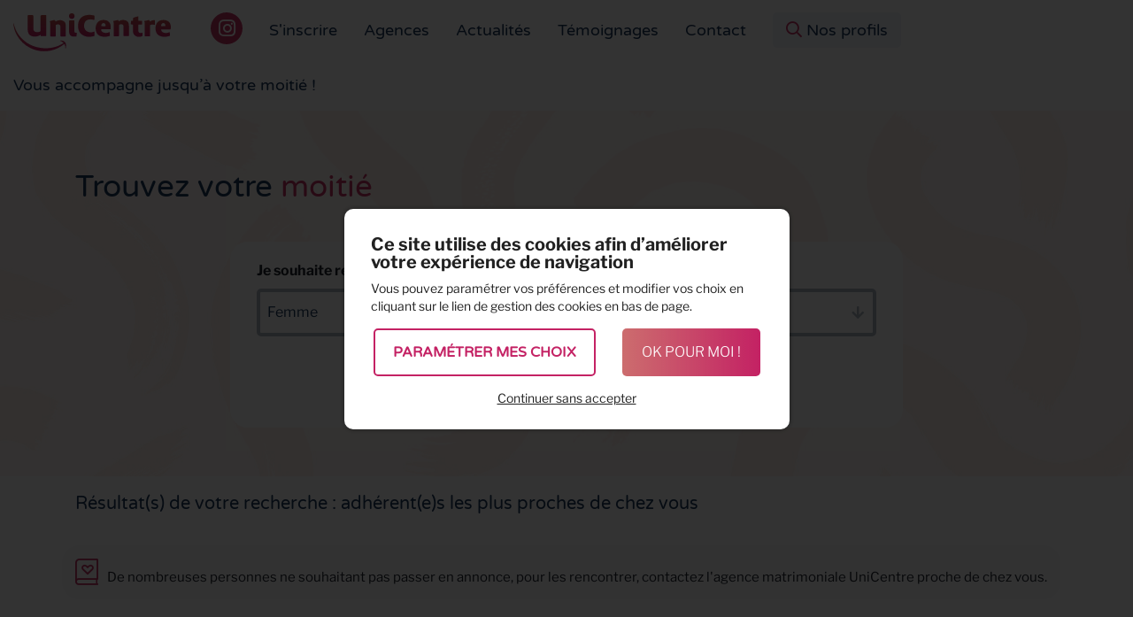

--- FILE ---
content_type: text/html; charset=UTF-8
request_url: https://www.unicentre.eu/nos-profils?sexe=2
body_size: 9699
content:
<!DOCTYPE html>
<!--[if lt IE 7]>      <html class="no-js lt-ie9 lt-ie8 lt-ie7" lang="fr" > <![endif]-->
<!--[if IE 7]>         <html class="no-js lt-ie9 lt-ie8" lang="fr" > <![endif]-->
<!--[if IE 8]>         <html class="no-js lt-ie9" lang="fr" > <![endif]-->
<!--[if gt IE 8]><!--> <html class="no-js" lang="fr" > <!--<![endif]-->
    <head>
        <meta charset="utf-8">

                <title>Conseillers matrimoniaux, agence de rencontres en France. - UniCentre</title>
        
                <base href="https://www.unicentre.eu/" >
        
                    <meta name="description" content="Agence de rencontres en France, profils de rencontre." >
        
        
                    
        <link rel="shortcut icon" href="/oktThemes/ra165-s/images/favicon/favicon.ico" />
<link rel="icon" type="image/png"  href="/oktThemes/ra165-s/images/favicon/favicon-16x16.png" sizes="16x16" />
<link rel="icon" type="image/png"  href="/oktThemes/ra165-s/images/favicon/favicon-32x32.png" sizes="32x32" />
<meta name="apple-mobile-web-app-capable" content="yes">
<meta name="apple-mobile-web-app-title" content="UniCentre">
<link rel="mask-icon" href="/oktThemes/ra165-s/images/favicon/safari-pinned-tab.svg" />
<link rel="apple-touch-icon" sizes="60x60" href="/oktThemes/ra165-s/images/favicon/apple-touch-icon-60x60.png" />
<link rel="apple-touch-icon" sizes="76x76" href="/oktThemes/ra165-s/images/favicon/apple-touch-icon-76x76.png" />
<link rel="apple-touch-icon" sizes="120x120" href="/oktThemes/ra165-s/images/favicon/apple-touch-icon-120x120.png" />
<link rel="apple-touch-icon" sizes="152x152" href="/oktThemes/ra165-s/images/favicon/apple-touch-icon-152x152.png" />
<link rel="apple-touch-icon" sizes="180x180" href="/oktThemes/ra165-s/images/favicon/apple-touch-icon-180x180.png" />
<meta name="theme-color" content="#fff">
<meta name="application-name" content="UniCentre">
<link rel="icon" type="image/png"  href="/oktThemes/ra165-s/images/favicon/android-chrome-192x192.png" sizes="192x192" />
<meta name="msapplication-TileColor" content="#fff">
<meta name="msapplication-TileImage" content="/oktThemes/ra165-s/images/favicon/mstile-144x144.png" />
<meta name="msapplication-config" content="/oktThemes/ra165-s/images/favicon/browserconfig.xml" />
<script type="application/ld+json">
{"@context":"http:\/\/schema.org","@type":"localbusiness","@id":"www.unicentre.eu","priceRange":"$000 - $000","address":{"@type":"PostalAddress","addressLocality":"Bordeaux","postalCode":"33000","streetAddress":"71 boulevard du President Wilson","addressCountry":"France"},"geo":{"@type":"GeoCoordinates","latitude":"44.8399534","longitude":"-0.5995111"},"name":"UniCentre","telephone":"06 45 65 78 88","image":"https:\/\/www.unicentre.eu\/oktThemes\/ra165-s\/images\/head-logo.png"}
</script>
                <meta name="viewport" content="width=device-width,minimum-scale=1,initial-scale=1">
                  
        <!-- Google Tag Manager -->
<script>(function(w,d,s,l,i){w[l]=w[l]||[];w[l].push({'gtm.start':
new Date().getTime(),event:'gtm.js'});var f=d.getElementsByTagName(s)[0],
j=d.createElement(s),dl=l!='dataLayer'?'&l='+l:'';j.async=true;j.src=
'https://www.googletagmanager.com/gtm.js?id='+i+dl;f.parentNode.insertBefore(j,f);
})(window,document,'script','dataLayer','GTM-5SR9HR8K');</script>

<script>(function(w,d,s,l,i){w[l]=w[l]||[];w[l].push({'gtm.start':
new Date().getTime(),event:'gtm.js'});var f=d.getElementsByTagName(s)[0],
j=d.createElement(s),dl=l!='dataLayer'?'&l='+l:'';j.async=true;j.src=
'https://www.googletagmanager.com/gtm.js?id='+i+dl;f.parentNode.insertBefore(j,f);
})(window,document,'script','dataLayer','GTM-PCQBV752');</script>
<!-- End Google Tag Manager -->

        



<link type="text/css" href="https://www.unicentre.eu/oktMin/?g=css_public_4d15a642fe3dc95b8c5a87db600ffacc" rel="stylesheet" media="all" />







    </head>
    <body>
        

<!-- Google Tag Manager (noscript) -->
<noscript><iframe src="https://www.googletagmanager.com/ns.html?id=GTM-5SR9HR8K"
height="0" width="0" style="display:none;visibility:hidden"></iframe></noscript>
<!-- End Google Tag Manager (noscript) -->


<!-- Google tag (gtag.js) --> 
<script async src="https://www.googletagmanager.com/gtag/js?id=AW-972724527"></script>
<script> window.dataLayer = window.dataLayer || []; function gtag(){dataLayer.push(arguments);} gtag('js', new Date()); gtag('config', 'AW-972724527'); </script>


<div id="global">
    <div id="global_header">
        <header>
            <div class="container-fluid">
                <div class="row align-items-center">
                    <div id="head" class="col-6 col-sm-4 col-md-auto order-1">
                        <a href="/"><img src="/oktThemes/ra165-s/images/head-logo.svg" alt="UniCentre" width="178" height="43" /></a>
                    </div><!-- .col-sm-6 -->

                    <div id="slogan" class="col-sm-12 order-md-3 col-xl-auto order-2">
                        <p>Vous accompagne jusqu’à votre moitié !</p>
                    </div>
                    <div class="col-6 col-sm order-xl-3 order-2 d-flex">
                        <div class="picto">
                            <div class="encart insertLogoNetwork">
        <div class="titre_encart">
            <p class="titre_encart">Suivez-nous</p>
        </div>
        <div class="encartContenu">
                                <a href="https://www.instagram.com/unicentrerencontre/" title="Nous suivre sur Instagram" rel="noreferrer noopener" target="_blank" >
                                                    <i class="fab fa-instagram"></i>
                                            </a>
                                            </div>
    </div>
                        </div>
                    
                    

<div id="menus">
    <div class="menu_plie menu_hide">
        <div class="menu_toggle">
            <button class="menu_btn gs_cursor_handle" data-cursor-stick=".menu_btn_icon" data-cursor="cursor_big" aria-label="UniCentre">
                                    <span class="menu_btn_title">Menu</span>
                
                                    
                <span class="menu_btn_icon" data-cursor-magnetic="{'x':'0.08','y':'0.08'}"><span></span><span></span></span>
            </button>
        </div>
        
        <div class="menu_box">
                        
            <div class="menu_content">
                <div class="position_menu">
                    <div class="menu_content_text">
                        
                        <ul><li class=" "><a  class=" cliqueRubrique menu0" href="/s-inscrire" data-cursor="cursor_big cursor_gris"><span class="rubrique_T">S'inscrire</span></a></li>
<li class=" "><a  class=" cliqueRubrique menu1" href="/agence-matrimoniale-site-de-rencontre-en-france" data-cursor="cursor_big cursor_gris"><span class="rubrique_T">Agences</span></a></li>
<li class=" "><a  class=" cliqueRubrique menu2" href="/actualites" data-cursor="cursor_big cursor_gris"><span class="rubrique_T">Actualités</span></a></li>
<li class=" "><a  class=" cliqueRubrique menu3" href="/avis-client" data-cursor="cursor_big cursor_gris"><span class="rubrique_T">Témoignages</span></a></li>
<li class=" "><a  class=" cliqueRubrique menu4" href="/contact" data-cursor="cursor_big cursor_gris"><span class="rubrique_T">Contact</span></a></li>
<li class=" "><a  class=" cliqueRubrique menu5" href="/nos-profils" data-cursor="cursor_big cursor_gris"><span class="rubrique_AF d-none d-md-block hidden-xs"><i class="far fa-search"></i><span texte_menu_picto">Nos profils</span></span><span class="rubrique_T d-md-none visible-xs">Nos profils</span></a></li></ul>
                        
                                            </div>
                </div>
            </div>
        </div>
    </div>
    
    <div class="menu_deplie menu_hide">
        <nav>
        <ul class="nav"><li class=" "><a  class=" cliqueRubrique menu6" href="/s-inscrire"><span class="rubrique_T">S'inscrire</span></a></li>
<li class=" "><a  class=" cliqueRubrique menu7" href="/agence-matrimoniale-site-de-rencontre-en-france"><span class="rubrique_T">Agences</span></a></li>
<li class=" "><a  class=" cliqueRubrique menu8" href="/actualites"><span class="rubrique_T">Actualités</span></a></li>
<li class=" "><a  class=" cliqueRubrique menu9" href="/avis-client"><span class="rubrique_T">Témoignages</span></a></li>
<li class=" "><a  class=" cliqueRubrique menu10" href="/contact"><span class="rubrique_T">Contact</span></a></li>
<li class=" "><a  class=" cliqueRubrique menu11" href="/nos-profils"><span class="rubrique_AF d-none d-md-block hidden-xs"><i class="far fa-search"></i><span texte_menu_picto">Nos profils</span></span><span class="rubrique_T d-md-none visible-xs">Nos profils</span></a></li></ul><!-- #nav -->        </nav>
    </div>
</div>                    </div>
                </div><!-- .row -->
            </div><!-- .container -->
        </header>
    </div><!-- #global_header -->

        <div id="diapo" class="masque_">
        
            </div><!--#diapo-->
    
    <div id="global_main">
        <div id="main">
            <div class="container-fluid paddLeft0 paddRight0">
                <div id="content_bg_image">
                    <section id="center_column">
                        <div id="content">
                            
                            

                            



<div class="page_container">
<div class="bloc7 bloc_texture blocPadd">
    <div class="container">
        <h2 class="slogan">Trouvez votre <span>moiti&eacute;</span></h2>
        <div class="row align-items-top justify-content-center">
            <div class="col col-sm-10 col-md-12 col-lg-8 encart_couleur2 wrapFilters bloc_filtres">
                <form action="/nos-profils" method="get" id="annonce-form" enctype="multipart/form-data" class="filters-form padd15">
                    <div class="row"><div class="col-xs-12 col-md-4"><p class="field"><label for="filters_form_public_unicentre_sexe"><strong>Je souhaite rencontrer</strong></label><select name="sexe" id="filters_form_public_unicentre_sexe" class="select cs-select cs-skin-border select--default ">
<option value="-1" disabled><strong>Je souhaite rencontrer</strong></option>
<option value="1">Homme</option>
<option value="2" selected="selected">Femme</option>
</select>
</p></div><div class="col-xs-12 col-md-4"><p class="field"><label for="filters_form_public_unicentre_age">Son âge</label><select name="age" id="filters_form_public_unicentre_age" class="select cs-select cs-skin-border select--default ">
<option value="-1" disabled>Son âge</option>
<option value="18;35" selected="selected">- de 35 ans</option>
<option value="36;45">36 - 45 ans</option>
<option value="46;55">46 - 55 ans</option>
<option value="56;+">56 et +</option>
</select>
</p></div><div class="col-xs-12 col-md-4"><p class="field"><label for="filters_form_public_unicentre_region">Votre région</label><select name="region" id="filters_form_public_unicentre_region" class="select cs-select cs-skin-border select--default ">
<option value="-1" disabled>Votre région</option>
<option value="0;0" selected="selected">Choix</option>
<optgroup label="France">
<option value="1;3">Auvergne Rhône-Alpes</option>
<option value="1;5">Bourgogne Franche-Comté</option>
<option value="1;6">Bretagne</option>
<option value="1;7">Centre-Val-de-Loire</option>
<option value="1;9">Corse</option>
<option value="1;1">Grand Est</option>
<option value="1;17">Hauts de France</option>
<option value="1;22">Ile de La Réunion</option>
<option value="1;12">Ile-de-France</option>
<option value="1;4">Normandie</option>
<option value="1;2">Nouvelle Aquitaine</option>
<option value="1;13">Occitanie</option>
<option value="1;18">Pays de la Loire</option>
<option value="1;21">Provence-Alpes-Côte-d'Azur</option>
</optgroup>
</select>
</p></div></div>                    <div class="row margTop10">
                        <div class="col-sm-6 right">
                            <div class="bouton_secondaire">   <a href="/nos-profils">
Ré-initialiser   </a>
</div>
                        </div>
                        <div class="col-sm-6">
                            <div class="bouton_primaire">   <button type="submit" id="submit-annonce-form" name="sended">
Afficher   </button>
</div>
                        </div>
                    </div>
                </form>
            </div>
        </div>
    </div>
</div>
<div class="bloc_defaut blocPaddTop">
    <div class="container">
        <div class="row align-items-center center">
            <div class="col">
                <p class="texte_important left">R&eacute;sultat(s) de votre recherche : adh&eacute;rent(e)s les plus
                    proches de chez vous</p>
            </div>
            <div class="col-auto encart_couleur3">
                <p class="legende left"><i class="fal fa-book-heart"></i>De nombreuses personnes ne souhaitant pas
                    passer en annonce, pour les rencontrer, contactez l'agence matrimoniale UniCentre proche de
                    chez vous.</p>
            </div>
        </div>
    </div>
</div>

<div id="wrapAnnonce">
    <div class="bloc_defaut">
    <div class="container">
        <div class="encart_bordure encart_profil">
            <div class="row align-items-top justify-content-center">
                <div class="col-md-3">
                                        <h3>Stevianne (F) 29 ans</h3>
                    <p><strong>C&eacute;libataire <br />Etudiante Finances Bancaires</strong></p>
                    <p><span class="legende">(Num. adh.: 656703)</span></p>
                </div>
                <div class="col-md-6">
                    <p></p>
                </div>
                <div class="col-md-3">
                    <p class="bouton_primaire"><a href="/ce-profil-minteresse?fiche=655644"><i class="fal fa-heart"></i>Ce profil m'int&eacute;resse</a></p>
                    <p class="bouton_secondaire"><a href="/s-inscrire">S'inscrire</a></p>
                </div>
            </div>
            <div class="row align-items-top justify-content-center">
                <div class="col-auto plus_infos">
                    <h5 class="lien left"><a href="javascript:void(0)" class="lien_ci_qr"><i class="fal fa-angle-up"></i>D&eacute;couvrir ses centres d'int&eacute;r&ecirc;t</a></h5>
                    <div class="okt_hidden">
                        <div class="row align-items-top justify-content-center">
                            <div class="col-auto col-md-6">
                                <h6>Centres d&rsquo;int&eacute;r&ecirc;ts :</h6>
                                <p>Sculpture, Famille, Montagne, Sport (Marche Salle de sport), Concerts, Jardiner, Théâtre, Lecture, Voyages France, Opéra, Conférences, Musées, Recevoir, Shopping, Nature, Mer, Musique, Gastronomie , Peinture, Brocante, Tv, Expositions, Cinéma, Internet , Amis, Jeux de société, Voyage étranger, Sorties préférées (Tout partager), Fêtes locales, Décoration, Manifestations diverses, Restaurant, Week-end, Cuisiner, Danse, Campagne</p>
                            </div>
                            <div class="col-auto col-md-6">
                                <h6>Qualit&eacute;s recherch&eacute;es :</h6>
                                <p>Sens des responsabilit&eacute;s, El&eacute;gance, Tendresse, Dialogue, Go&ucirc;t du travail, Douceur, Gentillesse, Sens de la famille</p>
                            </div>
                        </div>
                    </div>
                </div>
            </div>
        </div>
    </div>
</div>
<div class="bloc_defaut">
    <div class="container">
        <div class="encart_bordure encart_profil">
            <div class="row align-items-top justify-content-center">
                <div class="col-md-3">
                                        <h3>Marine (F) 34 ans</h3>
                    <p><strong>C&eacute;libataire <br />Copywriter</strong></p>
                    <p><span class="legende">(Num. adh.: 656682)</span></p>
                </div>
                <div class="col-md-6">
                    <p>Elle est charmante, moderne et son m&#233;tier en Ind&#233;pendante la passionne. L&#8217;intelligence, l&#8217;&#233;l&#233;gance et le charme la s&#233;duisent plus que la beaut&#233;. Vous n&#8217;en manquez pas, alors vous &#234;tes en droit d&#8217;esp&#233;rer beaucoup d&#8217;un rencontre avec cette jeune femme de 34 ans, c&#233;libataire. Dynamique et &#233;l&#233;gante, elle aimerait rencontrer un Homme qui ait la m&#234;me passion qu&#8217;elle pour les sorties et les voyages, de nature gaie et attentionn&#233;e, mais sachant avant tout rester simple.</p>
                </div>
                <div class="col-md-3">
                    <p class="bouton_primaire"><a href="/ce-profil-minteresse?fiche=655623"><i class="fal fa-heart"></i>Ce profil m'int&eacute;resse</a></p>
                    <p class="bouton_secondaire"><a href="/s-inscrire">S'inscrire</a></p>
                </div>
            </div>
            <div class="row align-items-top justify-content-center">
                <div class="col-auto plus_infos">
                    <h5 class="lien left"><a href="javascript:void(0)" class="lien_ci_qr"><i class="fal fa-angle-up"></i>D&eacute;couvrir ses centres d'int&eacute;r&ecirc;t</a></h5>
                    <div class="okt_hidden">
                        <div class="row align-items-top justify-content-center">
                            <div class="col-auto col-md-6">
                                <h6>Centres d&rsquo;int&eacute;r&ecirc;ts :</h6>
                                <p>Tv, Voyage étranger, Jeux de société, Lecture (Romantasy), Gastronomie , Théâtre, Musées, Sport (Salle de sport, Marche), Opéra, Montagne, Brocante, Sorties préférées (Tout partager), Oenologie, Recevoir, Décoration, Manifestations diverses, Mer, Conférences, Internet , Voyages France, Amis, Restaurant, Shopping, Bricoler, Nature, Cuisiner, Week-end, Expositions, Campagne, Famille, Cinéma, Jardiner, Concerts, Musique (Toutes)</p>
                            </div>
                            <div class="col-auto col-md-6">
                                <h6>Qualit&eacute;s recherch&eacute;es :</h6>
                                <p>Sens de la famille, Humour, Sens des responsabilit&eacute;s, El&eacute;gance, Dynamisme, Ambition, Tendresse, Gentillesse</p>
                            </div>
                        </div>
                    </div>
                </div>
            </div>
        </div>
    </div>
</div>
<div class="bloc_defaut">
    <div class="container">
        <div class="encart_bordure encart_profil">
            <div class="row align-items-top justify-content-center">
                <div class="col-md-3">
                                        <h3>Charlotte (F) 33 ans</h3>
                    <p><strong>Vécu marital <br />CONSEILLERE CLIENTELE PREMIUM</strong></p>
                    <p><span class="legende">(Num. adh.: 656652)</span></p>
                </div>
                <div class="col-md-6">
                    <p>Jolie, vuln&#233;rable  mais battante, c&#39;est une femme d&#39;aujourd&#39;hui. Charlotte a 33 ans, Conseill&#232;re de Client&#232;le, est c&#233;libataire avec un v&#233;cu marital  semble tr&#232;s occup&#233;e : travail, sorties culturelles, sports, soir&#233;es cin&#233;ma, week&#45;ends ;  elle voit sa famille, appr&#233;cie aussi son int&#233;rieur. Mais elle aspire &#224; se reposer dans les bras tendres et solides d&#39;un Homme attentionn&#233;, sinc&#232;re et pos&#233;, avec des qualit&#233;s de c&#339;ur. Le vrai bonheur, tout simplement !</p>
                </div>
                <div class="col-md-3">
                    <p class="bouton_primaire"><a href="/ce-profil-minteresse?fiche=655593"><i class="fal fa-heart"></i>Ce profil m'int&eacute;resse</a></p>
                    <p class="bouton_secondaire"><a href="/s-inscrire">S'inscrire</a></p>
                </div>
            </div>
            <div class="row align-items-top justify-content-center">
                <div class="col-auto plus_infos">
                    <h5 class="lien left"><a href="javascript:void(0)" class="lien_ci_qr"><i class="fal fa-angle-up"></i>D&eacute;couvrir ses centres d'int&eacute;r&ecirc;t</a></h5>
                    <div class="okt_hidden">
                        <div class="row align-items-top justify-content-center">
                            <div class="col-auto col-md-6">
                                <h6>Centres d&rsquo;int&eacute;r&ecirc;ts :</h6>
                                <p>Nature, Montagne, Brocante, Sorties préférées (WE découverte, voyages, balades nature, Parcs, sorties culturelles... ), Sport (Marche, natation, vélo ), Concerts, Famille, Campagne, Fêtes locales, Jeux de société (Cartes, etc ), Musique (Pop, variétés, Actuelle Kpop), Amis, Voyages France, Lecture (Romantique, Fantaisiste, Policier), Manifestations diverses, Tv, Musées, Expositions, Voyage étranger, Recevoir, Internet , Week-end, Mer, Restaurant, Shopping, Peinture, Cinéma</p>
                            </div>
                            <div class="col-auto col-md-6">
                                <h6>Qualit&eacute;s recherch&eacute;es :</h6>
                                <p>Assurance, Franchise, Sens des responsabilit&eacute;s, Sens de la famille, Dynamisme, Simplicit&eacute;, Tol&eacute;rance, Autres (Actif, maturité, échange, respect ), Dialogue</p>
                            </div>
                        </div>
                    </div>
                </div>
            </div>
        </div>
    </div>
</div>
<div class="bloc_defaut">
    <div class="container">
        <div class="encart_bordure encart_profil">
            <div class="row align-items-top justify-content-center">
                <div class="col-md-3">
                                        <h3>Marie-Rose  (F) 32 ans</h3>
                    <p><strong>C&eacute;libataire <br />Aide-soignante </strong></p>
                    <p><span class="legende">(Num. adh.: 656051)</span></p>
                </div>
                <div class="col-md-6">
                    <p>Active dans le monde m&#233;dical, maman d&#39;une petite fille de 3 ans, ce joli brin de fille souhaite une belle rencontre avec l&#39;aide d&#39;UniCentre .</p>
                </div>
                <div class="col-md-3">
                    <p class="bouton_primaire"><a href="/ce-profil-minteresse?fiche=654992"><i class="fal fa-heart"></i>Ce profil m'int&eacute;resse</a></p>
                    <p class="bouton_secondaire"><a href="/s-inscrire">S'inscrire</a></p>
                </div>
            </div>
            <div class="row align-items-top justify-content-center">
                <div class="col-auto plus_infos">
                    <h5 class="lien left"><a href="javascript:void(0)" class="lien_ci_qr"><i class="fal fa-angle-up"></i>D&eacute;couvrir ses centres d'int&eacute;r&ecirc;t</a></h5>
                    <div class="okt_hidden">
                        <div class="row align-items-top justify-content-center">
                            <div class="col-auto col-md-6">
                                <h6>Centres d&rsquo;int&eacute;r&ecirc;ts :</h6>
                                <p>Week-end, Shopping, Fêtes locales, Danse, Théâtre, Tv, Sport (marche , pétanque), Peinture, Nature, Concerts, Montagne, Campagne, Lecture (quotidiens), Manifestations diverses, Sculpture, Cinéma, Famille, Restaurant, Amis, Voyages France, Musique (année 90 ,variétée), Jeux de société, Mer, Cuisiner</p>
                            </div>
                            <div class="col-auto col-md-6">
                                <h6>Qualit&eacute;s recherch&eacute;es :</h6>
                                <p>Tol&eacute;rance, Sens de la famille, Tendresse, Assurance, Convivialit&eacute;, Gentillesse, Dialogue, Simplicit&eacute;, Franchise</p>
                            </div>
                        </div>
                    </div>
                </div>
            </div>
        </div>
    </div>
</div>
<div class="bloc_defaut">
    <div class="container">
        <div class="encart_bordure encart_profil">
            <div class="row align-items-top justify-content-center">
                <div class="col-md-3">
                                        <h3>Amandine (F) 32 ans</h3>
                    <p><strong>C&eacute;libataire <br />Conseillère dans le social</strong></p>
                    <p><span class="legende">(Num. adh.: 656034)</span></p>
                </div>
                <div class="col-md-6">
                    <p>Elle veut faire une rencontre s&#233;rieuse pour construire une vie de couple et de famille solide. 31 ans, c&#233;libataire, dans le social. F&#233;minine, coquette, sportive, tout l&#39;int&#233;resse. Ses valeurs sont respect, franchise et tol&#233;rance. Elle aimerait que son compagnon soit dynamique, honn&#234;te, avec le sens de l&#39;humour.</p>
                </div>
                <div class="col-md-3">
                    <p class="bouton_primaire"><a href="/ce-profil-minteresse?fiche=654975"><i class="fal fa-heart"></i>Ce profil m'int&eacute;resse</a></p>
                    <p class="bouton_secondaire"><a href="/s-inscrire">S'inscrire</a></p>
                </div>
            </div>
            <div class="row align-items-top justify-content-center">
                <div class="col-auto plus_infos">
                    <h5 class="lien left"><a href="javascript:void(0)" class="lien_ci_qr"><i class="fal fa-angle-up"></i>D&eacute;couvrir ses centres d'int&eacute;r&ecirc;t</a></h5>
                    <div class="okt_hidden">
                        <div class="row align-items-top justify-content-center">
                            <div class="col-auto col-md-6">
                                <h6>Centres d&rsquo;int&eacute;r&ecirc;ts :</h6>
                                <p>Musique (Variée, Espagnole, Rock, Années 80), Expositions, Famille, Autres (Photo ), Danse, Jeux de société, Voyages France, Concerts, Sport (Yoga, Course à pied), Cuisiner, Campagne, Peinture, Lecture (Roman policier), Manifestations diverses, Recevoir, Restaurant, Montagne, Internet , Tv, Gastronomie , Sculpture, Voyage étranger, Mer, Week-end, Décoration, Cinéma, Musées, Amis, Opéra, Nature, Fêtes locales, Shopping, Vie associative (Club de jeux de société), Théâtre</p>
                            </div>
                            <div class="col-auto col-md-6">
                                <h6>Qualit&eacute;s recherch&eacute;es :</h6>
                                <p>Douceur, Sens de la famille, Humour, Gentillesse, Tendresse, El&eacute;gance</p>
                            </div>
                        </div>
                    </div>
                </div>
            </div>
        </div>
    </div>
</div>
</div>


    <ul class="wrapPagination wrapPaginationGrp">
    <li class="active">1</li>


<li ><a class="pagination_link pagination_btn" data-page="2" href="/nos-profils?sexe=2&amp;page=2">2</a></li>
<li class="paginationRight"><a href="/nos-profils?sexe=2&amp;page=2" data-page="2" class="pagination_grp pagination_btn"><i class="far fa-chevron-right"></i></a></li>
    </ul>
<div class="bloc6">
    <div class="container-fluid">
        <div class="row align-items-top justify-content-center">
            <div class="col bloc_right order-md-last">
                <div class="row">
                    <div class="col">
                        <h2>Prenons rendez-vous</h2>
                        <p>Inscrivez-vous gratuitement <a href="/s-inscrire">ici</a></p>
                    </div>
                </div>
            </div>
            <div class="col bloc_left">
                <div class="row">
                    <div class="offset-md-2">
                        <h2>T&eacute;moignages</h2>
                        <p><a href="/avis-client">Ils ont d&eacute;j&agrave; rencontr&eacute; <span>l&rsquo;amour</span></a></p>
                    </div>
                </div>
            </div>
        </div>
    </div>
</div>
</div>
                        </div><!-- #content -->
                    </section><!-- #center_column -->
                </div><!-- #content_bg_image -->
            </div><!-- .container -->
        </div><!-- #main -->
    </div><!-- #global_main -->

    <div id="global_footer">
        <div id="footer">
            <div class="container">
                <div class="row">
                    <div class="col-sm-6 col-lg-12 col-xl-auto align-self-center">
                        <a href="/"><img src="/oktThemes/ra165-s/images/head-logo.svg" alt="UniCentre" width="178" height="43" class="paddTopXS25 paddTopLG25" /></a>
                    </div>

                    <div class="col-sm-6 col-lg adresse_liens">
                        
                            <div class="cadre_adresse coordinates ">
                                <p>
                                    <i class="fal fa-phone"></i>
                                     <a href="tel:+33645657888" class="phone_link">06 45 65 78 88</a>                                </p>

                                <p>
                                    <a href="/nos-agences">
                                        <i class="fal fa-map-marker-alt"></i>
                                        Où nous trouver ?                                    </a>
                                </p>

                                <p>
                                    <a href="/contact">
                                    <i class="fal fa-envelope"></i>
                                        Ecrivez-nous !                                    </a>
                                </p>
                            </div>
                                                                        </div>

                    <div class="col-sm-6 col-lg">
                        <p class="titre_encart">Rejoindre le réseau</p>
                        <p class="bouton_secondaire">
                            <a href="/creer-mon-agence">Je souhaite créer mon agence</a>
                        </p>
                    </div>

                    <div class="col-sm-6 col-lg-auto">
                            <div class="encart insertLogoNetwork">
        <div class="titre_encart">
            <p class="titre_encart">Suivez-nous</p>
        </div>
        <div class="encartContenu">
                                <a href="https://www.instagram.com/unicentrerencontre/" title="Nous suivre sur Instagram" rel="noreferrer noopener" target="_blank" >
                                                    <i class="fab fa-instagram"></i>
                                            </a>
                                            </div>
    </div>
                    </div>
                </div>
            </div><!-- .container -->

            <nav>
                <div id="menu_bottom" class="menu_footer_deplie">
    <ul class="block_various_links"><li class=" "><a  class=" cliqueRubrique menu0" href="/gestion-de-donnees">Données personnelles</a></li>
<li class=" "><a  class=" cliqueRubrique menu1" href="/mentions-legales">Mentions légales</a></li>
<li class=" "><a  class=" cliqueRubrique menu2" href="/politique-de-confidentialite">Politique de confidentialité</a></li>
<li class=" "><a  class=" cliqueRubrique menu3" href="/cookie">Gestion des cookies</a></li></ul><!-- #menu_footer --></div><!-- #menu_bottom -->
                <div id="marque">
                    <a href="https://www.youlead.fr/" aria-label="Youlead" rel="noopener noreferrer" target="_blank"><?xml version="1.0" encoding="utf-8"?>
<!-- Generator: Adobe Illustrator 27.0.0, SVG Export Plug-In . SVG Version: 6.00 Build 0)  -->
<svg version="1.1" id="Calque_1_-_copie" xmlns="http://www.w3.org/2000/svg" xmlns:xlink="http://www.w3.org/1999/xlink" x="0px"
	 y="0px" viewBox="0 0 415.9 135.7" style="enable-background:new 0 0 415.9 135.7;height:45px;width:138px" xml:space="preserve">
<g>
	<path class="st0" d="M90.3,47.2L69,59.5v24.7l21.3,12.3l21.3-12.3V59.5C111.7,59.5,90.3,47.2,90.3,47.2z M104.2,66.1L92.3,73v13.7
		l-1.9,1.1l-1.9-1.1V73l-11.9-6.9v-2.3l1.9-1.1l11.9,6.9l11.9-6.9l1.9,1.1L104.2,66.1L104.2,66.1z"/>
	<path class="st0" d="M90.3,21.3L46,46.9v51.2l44.3,25.6l44.3-25.6V46.9L90.3,21.3z M115.6,86.4l-25.3,14.6L65.1,86.4V57.2
		l25.3-14.6l25.2,14.6C115.6,57.2,115.6,86.4,115.6,86.4z"/>
</g>
<g>
	<path class="st0" d="M174.3,96.4c2.6,0,4.5-1.8,5.7-4.7l1.5-3.5l-11-25.5c-0.5-1.1-1.1-1.2-2.1-1.2h-0.8v-5.3h3.6
		c2.6,0,3.6,0.8,4.7,3.3l7.4,18.2c0.6,1.7,1.2,3.9,1.2,3.9h0.2c0,0,0.5-2.3,1.1-3.9l6.8-18.2c0.9-2.6,2.1-3.3,4.7-3.3h3.8v5.3H200
		c-1.1,0-1.7,0.3-2.1,1.2l-12.8,31.4c-2,5-5.9,7.5-10.4,7.5c-4.8,0-7.5-3.2-7.5-3.2l2.6-4.5C169.6,94.1,171.6,96.4,174.3,96.4
		L174.3,96.4z"/>
	<path class="st0" d="M220.4,55.4c9.6,0,17.4,7.1,17.4,16.8s-7.8,17-17.4,17c-9.6,0-17.3-7.1-17.3-17S210.8,55.4,220.4,55.4
		L220.4,55.4z M220.4,83.8c6.2,0,11.1-4.8,11.1-11.6s-5-11.4-11.1-11.4c-6.2,0-11,4.8-11,11.4S214.4,83.8,220.4,83.8z"/>
	<path class="st0" d="M245.5,62.7c0-0.9-0.5-1.4-1.4-1.4h-2.6V56h6c2.9,0,4.2,1.2,4.2,3.9v15.3c0,4.5,0.9,8,6,8
		c6.6,0,10.5-5.9,10.5-12.2V56h6.2v25.5c0,0.9,0.5,1.4,1.4,1.4h2.6v5.3h-5.9c-2.7,0-4.1-1.2-4.1-3.6v-1.2c0-1.1,0-1.8,0-1.8h-0.2
		c-1.4,3.2-5.4,7.4-11.9,7.4c-7.2,0-11-3.8-11-12.3L245.5,62.7L245.5,62.7z"/>
	<path class="st0" d="M285,50c0-0.9-0.5-1.4-1.4-1.4H281v-5.3h6.2c2.9,0,4.1,1.2,4.1,4.1v34.3c0,0.9,0.5,1.4,1.4,1.4h2.6v5.3h-6.2
		c-2.9,0-4.1-1.2-4.1-4.1V50z"/>
	<path class="st0" d="M315.2,55.4c9,0,13.8,6.8,13.8,15c0,0.9-0.2,2.6-0.2,2.6h-23.4c0.5,6.9,5.4,10.8,11.1,10.8S326,80,326,80
		l2.7,4.4c0,0-4.8,4.7-12.5,4.7c-10.2,0-17.1-7.4-17.1-16.8C299.1,62,306.1,55.4,315.2,55.4z M322.7,68.4c-0.2-5.4-3.6-8.3-7.5-8.3
		c-4.7,0-8.6,2.9-9.5,8.3H322.7z"/>
	<path class="st0" d="M353.7,68.3h1.4V68c0-5.7-2.1-7.7-7.1-7.7c-1.5,0-5.3,0.5-5.3,2.6v1.8h-5.9v-3.2c0-5.3,8-6,11.1-6
		c10.5,0,13.2,5.4,13.2,12.6v13.7c0,0.9,0.5,1.4,1.4,1.4h2.6v5.1h-5.9c-2.9,0-4.1-1.4-4.1-3.8c0-1.1,0.2-2,0.2-2h-0.2
		c0,0-2.6,6.3-10.2,6.3c-5.6,0-11-3.3-11-9.8C334.3,68.9,348.3,68.3,353.7,68.3L353.7,68.3z M346.6,84.1c5.3,0,8.6-5.4,8.6-10.2
		v-1.1h-1.7c-4.7,0-13.1,0.3-13.1,6.2C340.5,81.5,342.6,84.1,346.6,84.1L346.6,84.1z"/>
	<path class="st0" d="M383.6,55.4c7.5,0,9.9,5,9.9,5h0.2c0,0-0.2-0.9-0.2-2.1v-8.1c0-0.9-0.5-1.4-1.4-1.4h-2.6v-5.3h6.2
		c2.9,0,4.1,1.2,4.1,4.1v34.3c0,0.9,0.5,1.4,1.4,1.4h2.6v5.1h-5.9c-2.9,0-3.9-1.2-3.9-3.5c0-0.9,0-1.7,0-1.7h-0.2
		c0,0-2.7,5.9-10.5,5.9c-8.7,0-14.3-6.9-14.3-16.8S375,55.2,383.6,55.4L383.6,55.4z M393.7,72.1c0-5.7-3-11.4-9.2-11.4
		c-5,0-9.2,4.2-9.2,11.6s3.8,11.6,9.2,11.6C389.2,83.8,393.7,80.3,393.7,72.1L393.7,72.1z"/>
	<path class="st0" d="M409.6,81.7h6.3v6.6h-6.3V81.7z"/>
</g>
</svg>
</a>                </div><!-- #marque -->
            </nav>
        </div><!-- #footer -->
    </div><!-- #global_footer -->
</div><!-- #global -->        
                    <div id="backTop" class="btnTop"><i class="far fa-chevron-up"></i></div>
        
        <div id="cookie_barre">
    <div class="position_popup_cookie">
        <div class="fond_cookie">
            
<span class='cookie_titre'>Ce site utilise des cookies afin d’améliorer votre expérience de navigation</span><br/>Vous pouvez paramétrer vos préférences et modifier vos choix en cliquant sur le lien de gestion des cookies en bas de page.
            <div class="row justify-content-center bloc_defaut margTop15">
                <div class="col-sm-auto">
                                            <div class="bouton_secondaire">
                            <a href="/cookie" >
                                Paramétrer mes choix                            </a>
                        </div>
                                    </div>

                <div class="col-sm-auto">
                    <div id="cookie_fermer_o" class="accepte cookie_bouton bouton_primaire">
                        <button>
                        OK pour moi !                        </button>
                    </div>
                </div>
            </div>

            <div id="cookie_fermer_n" class="refuse cookie_bouton">
                Continuer sans accepter            </div>
        </div>
    </div>
</div>
        



<link type="text/css" href="https://www.unicentre.eu/oktMin/?g=css_public_59a0181312ef51afb7e942fb696514a2" rel="stylesheet" media="all" />







        <script type="text/javascript">
//<![CDATA[
var OKT_LANG = 'fr';
var OKT_COMMON_URL = '/oktCommon';
var OKT_THEME = '/oktThemes/ra165-s';
var BASE_URL = '/';
var FORM_THEME = 'default';
var bootstrap = 4;
//]]>
</script>



<script type="text/javascript" src="/oktMin/?g=js_public_823db293991f22abcb508b62ccd59304" ></script>






<script type="text/javascript">
//<![CDATA[
jQuery(document).ready(function(){
$.initFormulaire();


                if($("#global_header").length > 0){
                    $(document).on("stickupLoaded", function(){
                        $("#global_header").stickUp();
                    });
                }
			


            if(window.innerWidth >= 768){
                $("#backTop").backTop({
                    "position" : 600,
                    "speed" : 500,
                    "color" : "btnTop",
                });
            }
        


            var oGSAP = new GreenSock({
                button_effect: "fade",
                disable: false,
                debug: false,
                cursor: false,
                cursor_follow: false
            });
            try {
                oGSAP.init();
            } catch (error) {
                console.error(error);                
            }            
        


        $(".lien_ci_qr").click(function(event){
			event.preventDefault();
			let picto = $(this).children("i");
			let content = $(this).parent().next();

			if(content.is(":visible")){
			    picto.removeClass("fa-angle-down");
			    picto.addClass("fa-angle-up");
			    content.slideUp();
			} else {
			    picto.removeClass("fa-angle-up");
			    picto.addClass("fa-angle-down");
			    content.slideDown();
			}
		});
    


    var pliage = 3;
    var ptRupture = 992;
    var enableOverlay = 0;    

    if(pliage === 1 || (pliage > 1 && $(window).width() < ptRupture)){        
        $("#global_header").addClass("ordre_elements");
        $(".sub-menu").addClass("sub-menu_pliage");
        $(".menu_plie").show();
        $(".menu_deplie").hide();
        $(".menu_btn").on("click", function(){        
            if($("body").hasClass("menu_open")){                        
                $("body, .head_top, #menus").removeClass("menu_open");  
                $("body,.menu_toggle").css("margin-right", "0px");
                $("#menus").trigger("menu_close");                      
            } else {            
                var w = $.getScrollbarWidth();
                $("body,.menu_toggle").css("margin-right", w+"px");
                $("body, .head_top, #menus").addClass("menu_open");
                $("#menus").trigger("menu_open");
            }
        });
        $(".sub-menu > a").click(function(evt){
            evt.preventDefault();        
            $(this).toggleClass("opened");
            $(this).next().slideToggle();
        });
        if(enableOverlay){
            $(".menu_overlay").on("click", function(){
                $(".menu_btn").click();
            });
        }
    } else {
        $("#global_header").removeClass("ordre_elements");
        $(".sub-menu").removeClass("sub-menu_pliage");
        $(".menu_plie").hide();
        $(".menu_deplie").show();
    }



        var oCookieConsent = new CookieConsent("okt_consent", "/");
        oCookieConsent.initInsert();
    
});
//]]>
</script>
            </body>
</html>

--- FILE ---
content_type: text/css; charset=utf-8
request_url: https://www.unicentre.eu/oktMin/?g=css_public_59a0181312ef51afb7e942fb696514a2
body_size: 6541
content:
/*!
 * Bootstrap v4.5.3 (https://getbootstrap.com/)
 * Copyright 2011-2020 The Bootstrap Authors
 * Copyright 2011-2020 Twitter, Inc.
 * Licensed under MIT (https://github.com/twbs/bootstrap/blob/main/LICENSE)
 */
.collapse:not(.show){display:none}.collapsing{position:relative;height:0;overflow:hidden;transition:height .35s ease}@media (prefers-reduced-motion:reduce){.collapsing{transition:none}}.btn{display:block;width:100%;text-align:left;cursor:pointer;vertical-align:middle;-webkit-user-select:none;-moz-user-select:none;-ms-user-select:none;user-select:none;background-color:transparent;border:none;transition:color .15s ease-in-out,background-color .15s ease-in-out,border-color .15s ease-in-out,box-shadow .15s ease-in-out}@media (prefers-reduced-motion:reduce){.btn{transition:none}}.btn:focus,.btn.focus{outline:0}.card{position:relative;display:-ms-flexbox;display:flex;-ms-flex-direction:column;flex-direction:column;min-width:0;word-wrap:break-word;background-clip:border-box}.card-header{padding:0;margin-bottom:0}.card-body{-ms-flex:1 1 auto;flex:1 1 auto;min-height:1px}.accordion{overflow-anchor:none}.accordion>.card{overflow:hidden}.accordion>.card:not(:last-of-type){border-bottom-right-radius:0;border-bottom-left-radius:0}.accordion>.card:not(:first-of-type){border-top-left-radius:0;border-top-right-radius:0}.accordion>.card>.card-header{border-radius:0;margin-bottom:-1px}.table{width:100%;margin-bottom:1rem;color:#212529}.table th,.table td{padding:.75rem;vertical-align:top;border-top:1px solid #dee2e6}.table thead th{vertical-align:bottom;border-bottom:2px solid #dee2e6}.table tbody+tbody{border-top:2px solid #dee2e6}.table-sm th,.table-sm td{padding:.3rem}.tooltip{position:absolute;z-index:1070;display:block;margin:0;font-family:-apple-system,BlinkMacSystemFont,"Segoe UI",Roboto,"Helvetica Neue",Arial,"Noto Sans",sans-serif,"Apple Color Emoji","Segoe UI Emoji","Segoe UI Symbol","Noto Color Emoji";font-style:normal;font-weight:400;line-height:1.5;text-align:left;text-align:start;text-decoration:none;text-shadow:none;text-transform:none;letter-spacing:normal;word-break:normal;word-spacing:normal;white-space:normal;line-break:auto;font-size:.875rem;word-wrap:break-word;opacity:0}.tooltip.show{opacity:.9}.tooltip .arrow{position:absolute;display:block;width:.8rem;height:.4rem}.tooltip .arrow:before{position:absolute;content:"";border-color:transparent;border-style:solid}.bs-tooltip-top,.bs-tooltip-auto[x-placement^=top]{padding:.4rem 0}.bs-tooltip-top .arrow,.bs-tooltip-auto[x-placement^=top] .arrow{bottom:0}.bs-tooltip-top .arrow:before,.bs-tooltip-auto[x-placement^=top] .arrow:before{top:0;border-width:.4rem .4rem 0;border-top-color:#000}.bs-tooltip-right,.bs-tooltip-auto[x-placement^=right]{padding:0 .4rem}.bs-tooltip-right .arrow,.bs-tooltip-auto[x-placement^=right] .arrow{left:0;width:.4rem;height:.8rem}.bs-tooltip-right .arrow:before,.bs-tooltip-auto[x-placement^=right] .arrow:before{right:0;border-width:.4rem .4rem .4rem 0;border-right-color:#000}.bs-tooltip-bottom,.bs-tooltip-auto[x-placement^=bottom]{padding:.4rem 0}.bs-tooltip-bottom .arrow,.bs-tooltip-auto[x-placement^=bottom] .arrow{top:0}.bs-tooltip-bottom .arrow:before,.bs-tooltip-auto[x-placement^=bottom] .arrow:before{bottom:0;border-width:0 .4rem .4rem;border-bottom-color:#000}.bs-tooltip-left,.bs-tooltip-auto[x-placement^=left]{padding:0 .4rem}.bs-tooltip-left .arrow,.bs-tooltip-auto[x-placement^=left] .arrow{right:0;width:.4rem;height:.8rem}.bs-tooltip-left .arrow:before,.bs-tooltip-auto[x-placement^=left] .arrow:before{left:0;border-width:.4rem 0 .4rem .4rem;border-left-color:#000}.tooltip-inner{max-width:200px;padding:.25rem .5rem;color:#fff;text-align:center;background-color:#000;border-radius:.25rem}.list-unstyled{padding-left:0;list-style:none}.dropdown-menu{position:absolute;top:100%;left:0;z-index:1000;display:none;float:left;min-width:10rem;padding:.5rem 0;margin:.125rem 0 0;color:#212529;text-align:left;list-style:none;background-color:#fff;background-clip:padding-box;border:1px solid rgba(0,0,0,.15);border-radius:.25rem}.nav{display:-ms-flexbox;display:flex;-ms-flex-wrap:wrap;flex-wrap:wrap;padding-left:0;margin-bottom:0;list-style:none}.nav-tabs .nav-item{margin-bottom:-1px}.nav-tabs .nav-link{border:1px solid transparent;border-top-left-radius:.25rem;border-top-right-radius:.25rem}.nav-tabs .nav-link.disabled{background-color:transparent;border-color:transparent}.nav-tabs .dropdown-menu{margin-top:-1px;border-top-left-radius:0;border-top-right-radius:0}.tab-content>.tab-pane{display:none}.tab-content>.active{display:block}/*!@preserve
 * Tempus Dominus Bootstrap4 v5.39.0 (https://tempusdominus.github.io/bootstrap-4/)
 * Copyright 2016-2020 Jonathan Peterson and contributors
 * Licensed under MIT (https://github.com/tempusdominus/bootstrap-3/blob/master/LICENSE)
 */
.sr-only,.bootstrap-datetimepicker-widget table th.next:after,.bootstrap-datetimepicker-widget table th.prev:after,.bootstrap-datetimepicker-widget .picker-switch:after,.bootstrap-datetimepicker-widget .btn[data-action=today]:after,.bootstrap-datetimepicker-widget .btn[data-action=clear]:after,.bootstrap-datetimepicker-widget .btn[data-action=togglePeriod]:after,.bootstrap-datetimepicker-widget .btn[data-action=showMinutes]:after,.bootstrap-datetimepicker-widget .btn[data-action=showHours]:after,.bootstrap-datetimepicker-widget .btn[data-action=decrementMinutes]:after,.bootstrap-datetimepicker-widget .btn[data-action=decrementHours]:after,.bootstrap-datetimepicker-widget .btn[data-action=incrementMinutes]:after,.bootstrap-datetimepicker-widget .btn[data-action=incrementHours]:after{position:absolute;width:1px;height:1px;margin:-1px;padding:0;overflow:hidden;clip:rect(0,0,0,0);border:0}body.tempusdominus-bootstrap-datetimepicker-widget-day-click,body.tempusdominus-bootstrap-datetimepicker-widget-day-click *{cursor:pointer !important}body.tempusdominus-bootstrap-datetimepicker-widget-day-click{position:relative !important}.tempusdominus-bootstrap-datetimepicker-widget-day-click-glass-panel{position:absolute;z-index:999999999999;top:0;left:0;right:0;bottom:0;cursor:pointer !important}.bootstrap-datetimepicker-widget .datepicker-days tbody td{cursor:pointer}.bootstrap-datetimepicker-widget{list-style:none}.bootstrap-datetimepicker-widget.dropdown-menu{display:block;margin:2px 0;padding:4px;width:14rem}.bootstrap-datetimepicker-widget.dropdown-menu.tempusdominus-bootstrap-datetimepicker-widget-with-feather-icons{width:16rem}.bootstrap-datetimepicker-widget.dropdown-menu.tempusdominus-bootstrap-datetimepicker-widget-with-calendar-weeks{width:16rem}.bootstrap-datetimepicker-widget.dropdown-menu.tempusdominus-bootstrap-datetimepicker-widget-with-calendar-weeks.tempusdominus-bootstrap-datetimepicker-widget-with-feather-icons{width:17rem}@media (min-width:576px){.bootstrap-datetimepicker-widget.dropdown-menu.timepicker-sbs{width:38em}}@media (min-width:768px){.bootstrap-datetimepicker-widget.dropdown-menu.timepicker-sbs{width:38em}}@media (min-width:992px){.bootstrap-datetimepicker-widget.dropdown-menu.timepicker-sbs{width:38em}}.bootstrap-datetimepicker-widget.dropdown-menu:before,.bootstrap-datetimepicker-widget.dropdown-menu:after{content:"";display:inline-block;position:absolute}.bootstrap-datetimepicker-widget.dropdown-menu.bottom:before{border-left:7px solid transparent;border-right:7px solid transparent;border-bottom:7px solid #ccc;border-bottom-color:rgba(0,0,0,.2);top:-7px;left:7px}.bootstrap-datetimepicker-widget.dropdown-menu.bottom:after{border-left:6px solid transparent;border-right:6px solid transparent;border-bottom:6px solid #fff;top:-6px;left:8px}.bootstrap-datetimepicker-widget.dropdown-menu.top:before{border-left:7px solid transparent;border-right:7px solid transparent;border-top:7px solid #ccc;border-top-color:rgba(0,0,0,.2);bottom:-7px;left:6px}.bootstrap-datetimepicker-widget.dropdown-menu.top:after{border-left:6px solid transparent;border-right:6px solid transparent;border-top:6px solid #fff;bottom:-6px;left:7px}.bootstrap-datetimepicker-widget.dropdown-menu.float-right:before{left:auto;right:6px}.bootstrap-datetimepicker-widget.dropdown-menu.float-right:after{left:auto;right:7px}.bootstrap-datetimepicker-widget.dropdown-menu.wider{width:16rem}.bootstrap-datetimepicker-widget .list-unstyled{margin:0}.bootstrap-datetimepicker-widget a[data-action]{padding:6px 0}.bootstrap-datetimepicker-widget a[data-action]:active{box-shadow:none}.bootstrap-datetimepicker-widget .timepicker-hour,.bootstrap-datetimepicker-widget .timepicker-minute,.bootstrap-datetimepicker-widget .timepicker-second{width:54px;font-weight:700;font-size:1.2em;margin:0}.bootstrap-datetimepicker-widget button[data-action]{padding:6px}.bootstrap-datetimepicker-widget .btn[data-action=togglePeriod]{text-align:center;font-family:Arial,sans-serif,-apple-system,system-ui,"Segoe UI",Roboto,"Helvetica Neue","Noto Sans","Apple Color Emoji","Segoe UI Emoji","Segoe UI Symbol","Noto Color Emoji";width:38px;height:38px}.bootstrap-datetimepicker-widget .btn[data-action=incrementHours]:after{content:"Increment Hours"}.bootstrap-datetimepicker-widget .btn[data-action=incrementMinutes]:after{content:"Increment Minutes"}.bootstrap-datetimepicker-widget .btn[data-action=decrementHours]:after{content:"Decrement Hours"}.bootstrap-datetimepicker-widget .btn[data-action=decrementMinutes]:after{content:"Decrement Minutes"}.bootstrap-datetimepicker-widget .btn[data-action=showHours]:after{content:"Show Hours"}.bootstrap-datetimepicker-widget .btn[data-action=showMinutes]:after{content:"Show Minutes"}.bootstrap-datetimepicker-widget .btn[data-action=togglePeriod]:after{content:"Toggle AM/PM"}.bootstrap-datetimepicker-widget .btn[data-action=clear]:after{content:"Clear the picker"}.bootstrap-datetimepicker-widget .btn[data-action=today]:after{content:"Set the date to today"}.bootstrap-datetimepicker-widget .picker-switch{text-align:center}.bootstrap-datetimepicker-widget .picker-switch:after{content:"Toggle Date and Time Screens"}.bootstrap-datetimepicker-widget .picker-switch td{padding:0;margin:0;height:auto;width:auto;line-height:inherit}.bootstrap-datetimepicker-widget .picker-switch td span{line-height:2.5;height:2.5em;width:100%}.bootstrap-datetimepicker-widget .picker-switch.picker-switch-with-feathers-icons td span{line-height:2.8;height:2.8em}.bootstrap-datetimepicker-widget table{width:100%;margin:0}.bootstrap-datetimepicker-widget table td,.bootstrap-datetimepicker-widget table th{text-align:center;border-radius:.25rem}.bootstrap-datetimepicker-widget table th{height:20px;line-height:20px;width:20px}.bootstrap-datetimepicker-widget table th.picker-switch{width:145px}.bootstrap-datetimepicker-widget table th.disabled,.bootstrap-datetimepicker-widget table th.disabled:hover{background:0 0;color:#6c757d;cursor:not-allowed}.bootstrap-datetimepicker-widget table th.prev:after{content:"Previous Month"}.bootstrap-datetimepicker-widget table th.next:after{content:"Next Month"}.bootstrap-datetimepicker-widget table thead tr:first-child th{cursor:pointer}.bootstrap-datetimepicker-widget table thead tr:first-child th:hover{background:#e9ecef}.bootstrap-datetimepicker-widget table td{height:54px;line-height:54px;width:54px}.bootstrap-datetimepicker-widget table td.cw{font-size:.8em;height:20px;line-height:20px;color:#6c757d;cursor:default}.bootstrap-datetimepicker-widget table td.day{height:20px;line-height:20px;width:20px}.bootstrap-datetimepicker-widget table td.day:hover,.bootstrap-datetimepicker-widget table td.hour:hover,.bootstrap-datetimepicker-widget table td.minute:hover,.bootstrap-datetimepicker-widget table td.second:hover{background:#e9ecef;cursor:pointer}.bootstrap-datetimepicker-widget table td.old,.bootstrap-datetimepicker-widget table td.new{color:#6c757d}.bootstrap-datetimepicker-widget table td.today{position:relative}.bootstrap-datetimepicker-widget table td.today:before{content:"";display:inline-block;border:solid transparent;border-width:0 0 7px 7px;border-bottom-color:#007bff;border-top-color:rgba(0,0,0,.2);position:absolute;bottom:4px;right:4px}.bootstrap-datetimepicker-widget table td.active,.bootstrap-datetimepicker-widget table td.active:hover{background-color:#007bff;color:#fff;text-shadow:0 -1px 0 rgba(0,0,0,.25)}.bootstrap-datetimepicker-widget table td.active.today:before{border-bottom-color:#fff}.bootstrap-datetimepicker-widget table td.disabled,.bootstrap-datetimepicker-widget table td.disabled:hover{background:0 0;color:#6c757d;cursor:not-allowed}.bootstrap-datetimepicker-widget table td span{display:inline-block;width:54px;height:54px;line-height:54px;margin-top:2px;margin-bottom:2px;cursor:pointer;border-radius:.25rem}.bootstrap-datetimepicker-widget table td span:hover{background:#e9ecef}.bootstrap-datetimepicker-widget table td span.active{background-color:#007bff;color:#fff;text-shadow:0 -1px 0 rgba(0,0,0,.25)}.bootstrap-datetimepicker-widget table td span.old{color:#6c757d}.bootstrap-datetimepicker-widget table td span.disabled,.bootstrap-datetimepicker-widget table td span.disabled:hover{background:0 0;color:#6c757d;cursor:not-allowed}.bootstrap-datetimepicker-widget.usetwentyfour td.hour{height:27px;line-height:27px}.bootstrap-datetimepicker-widget .timepicker .timepicker-picker a.btn{color:#007bff;color:var(--blue,#007bff)}.bootstrap-datetimepicker-widget .timepicker .timepicker-picker a.btn:hover{color:#0056b3}.bootstrap-datetimepicker-widget.bootstrap-datetimepicker-widget-readonly table td.day,.bootstrap-datetimepicker-widget.bootstrap-datetimepicker-widget-readonly table td.hour,.bootstrap-datetimepicker-widget.bootstrap-datetimepicker-widget-readonly table td.minute,.bootstrap-datetimepicker-widget.bootstrap-datetimepicker-widget-readonly table td.second,.bootstrap-datetimepicker-widget.bootstrap-datetimepicker-widget-readonly table td [data-action=incrementHours],.bootstrap-datetimepicker-widget.bootstrap-datetimepicker-widget-readonly table td [data-action=incrementMinutes],.bootstrap-datetimepicker-widget.bootstrap-datetimepicker-widget-readonly table td [data-action=incrementSeconds],.bootstrap-datetimepicker-widget.bootstrap-datetimepicker-widget-readonly table td [data-action=decrementHours],.bootstrap-datetimepicker-widget.bootstrap-datetimepicker-widget-readonly table td [data-action=decrementMinutes],.bootstrap-datetimepicker-widget.bootstrap-datetimepicker-widget-readonly table td [data-action=decrementSeconds],.bootstrap-datetimepicker-widget.bootstrap-datetimepicker-widget-readonly table td [data-action=showHours],.bootstrap-datetimepicker-widget.bootstrap-datetimepicker-widget-readonly table td [data-action=showMinutes],.bootstrap-datetimepicker-widget.bootstrap-datetimepicker-widget-readonly table td [data-action=showSeconds],.bootstrap-datetimepicker-widget.bootstrap-datetimepicker-widget-readonly table td [data-action=togglePeriod]{pointer-events:none;cursor:default}.bootstrap-datetimepicker-widget.bootstrap-datetimepicker-widget-readonly table td.day:hover,.bootstrap-datetimepicker-widget.bootstrap-datetimepicker-widget-readonly table td.hour:hover,.bootstrap-datetimepicker-widget.bootstrap-datetimepicker-widget-readonly table td.minute:hover,.bootstrap-datetimepicker-widget.bootstrap-datetimepicker-widget-readonly table td.second:hover,.bootstrap-datetimepicker-widget.bootstrap-datetimepicker-widget-readonly table td [data-action=incrementHours]:hover,.bootstrap-datetimepicker-widget.bootstrap-datetimepicker-widget-readonly table td [data-action=incrementMinutes]:hover,.bootstrap-datetimepicker-widget.bootstrap-datetimepicker-widget-readonly table td [data-action=incrementSeconds]:hover,.bootstrap-datetimepicker-widget.bootstrap-datetimepicker-widget-readonly table td [data-action=decrementHours]:hover,.bootstrap-datetimepicker-widget.bootstrap-datetimepicker-widget-readonly table td [data-action=decrementMinutes]:hover,.bootstrap-datetimepicker-widget.bootstrap-datetimepicker-widget-readonly table td [data-action=decrementSeconds]:hover,.bootstrap-datetimepicker-widget.bootstrap-datetimepicker-widget-readonly table td [data-action=showHours]:hover,.bootstrap-datetimepicker-widget.bootstrap-datetimepicker-widget-readonly table td [data-action=showMinutes]:hover,.bootstrap-datetimepicker-widget.bootstrap-datetimepicker-widget-readonly table td [data-action=showSeconds]:hover,.bootstrap-datetimepicker-widget.bootstrap-datetimepicker-widget-readonly table td [data-action=togglePeriod]:hover{background:0 0}.input-group [data-toggle=datetimepicker]{cursor:pointer}.bootstrap-datetimepicker-widget{list-style:none}.bootstrap-datetimepicker-widget.dropdown-menu{display:block;margin:2px 0;padding:4px;width:19em;z-index:51}@media (min-width:576px){.bootstrap-datetimepicker-widget.dropdown-menu.timepicker-sbs{width:38em}}@media (min-width:768px){.bootstrap-datetimepicker-widget.dropdown-menu.timepicker-sbs{width:38em}}@media (min-width:992px){.bootstrap-datetimepicker-widget.dropdown-menu.timepicker-sbs{width:38em}}.bootstrap-datetimepicker-widget.dropdown-menu:before,.bootstrap-datetimepicker-widget.dropdown-menu:after{content:'';display:inline-block;position:absolute}.bootstrap-datetimepicker-widget.dropdown-menu.bottom:before{border-left:7px solid transparent;border-right:7px solid transparent;border-bottom:7px solid #ccc;border-bottom-color:rgba(0,0,0,.2);top:-7px;left:7px}.bootstrap-datetimepicker-widget.dropdown-menu.bottom:after{border-left:6px solid transparent;border-right:6px solid transparent;border-bottom:6px solid #fff;top:-6px;left:8px}.bootstrap-datetimepicker-widget.dropdown-menu.top:before{border-left:7px solid transparent;border-right:7px solid transparent;border-top:7px solid #ccc;border-top-color:rgba(0,0,0,.2);bottom:-7px;left:6px}.bootstrap-datetimepicker-widget.dropdown-menu.top:after{border-left:6px solid transparent;border-right:6px solid transparent;border-top:6px solid #fff;bottom:-6px;left:7px}.bootstrap-datetimepicker-widget.dropdown-menu.pull-right:before{left:auto;right:6px}.bootstrap-datetimepicker-widget.dropdown-menu.pull-right:after{left:auto;right:7px}.bootstrap-datetimepicker-widget .list-unstyled{margin:0}.bootstrap-datetimepicker-widget a[data-action]{padding:6px 0}.bootstrap-datetimepicker-widget a[data-action]:active{box-shadow:none}.bootstrap-datetimepicker-widget .timepicker-hour,.bootstrap-datetimepicker-widget .timepicker-minute,.bootstrap-datetimepicker-widget .timepicker-second{width:54px;font-weight:700;font-size:1.2em;margin:0}.bootstrap-datetimepicker-widget button[data-action]{padding:6px}.bootstrap-datetimepicker-widget .btn[data-action=incrementHours]:after{position:absolute;width:1px;height:1px;margin:-1px;padding:0;overflow:hidden;clip:rect(0,0,0,0);border:0;content:"Increment Hours"}.bootstrap-datetimepicker-widget .btn[data-action=incrementMinutes]:after{position:absolute;width:1px;height:1px;margin:-1px;padding:0;overflow:hidden;clip:rect(0,0,0,0);border:0;content:"Increment Minutes"}.bootstrap-datetimepicker-widget .btn[data-action=decrementHours]:after{position:absolute;width:1px;height:1px;margin:-1px;padding:0;overflow:hidden;clip:rect(0,0,0,0);border:0;content:"Decrement Hours"}.bootstrap-datetimepicker-widget .btn[data-action=decrementMinutes]:after{position:absolute;width:1px;height:1px;margin:-1px;padding:0;overflow:hidden;clip:rect(0,0,0,0);border:0;content:"Decrement Minutes"}.bootstrap-datetimepicker-widget .btn[data-action=showHours]:after{position:absolute;width:1px;height:1px;margin:-1px;padding:0;overflow:hidden;clip:rect(0,0,0,0);border:0;content:"Show Hours"}.bootstrap-datetimepicker-widget .btn[data-action=showMinutes]:after{position:absolute;width:1px;height:1px;margin:-1px;padding:0;overflow:hidden;clip:rect(0,0,0,0);border:0;content:"Show Minutes"}.bootstrap-datetimepicker-widget .btn[data-action=togglePeriod]:after{position:absolute;width:1px;height:1px;margin:-1px;padding:0;overflow:hidden;clip:rect(0,0,0,0);border:0;content:"Toggle AM/PM"}.bootstrap-datetimepicker-widget .btn[data-action=clear]:after{position:absolute;width:1px;height:1px;margin:-1px;padding:0;overflow:hidden;clip:rect(0,0,0,0);border:0;content:"Clear the picker"}.bootstrap-datetimepicker-widget .btn[data-action=today]:after{position:absolute;width:1px;height:1px;margin:-1px;padding:0;overflow:hidden;clip:rect(0,0,0,0);border:0;content:"Set the date to today"}.bootstrap-datetimepicker-widget .picker-switch{text-align:center}.bootstrap-datetimepicker-widget .picker-switch:after{position:absolute;width:1px;height:1px;margin:-1px;padding:0;overflow:hidden;clip:rect(0,0,0,0);border:0;content:"Toggle Date and Time Screens"}.bootstrap-datetimepicker-widget .picker-switch td{padding:0;margin:0;height:auto;width:auto;line-height:inherit}.bootstrap-datetimepicker-widget .picker-switch td span,.bootstrap-datetimepicker-widget .picker-switch td i{line-height:2.5;height:2.5em;width:100%}.bootstrap-datetimepicker-widget table{width:100%;margin:0}.bootstrap-datetimepicker-widget table td,.bootstrap-datetimepicker-widget table th{text-align:center;border-radius:.25rem;padding:.5em}.bootstrap-datetimepicker-widget table th{height:20px;line-height:20px;width:20px}.bootstrap-datetimepicker-widget table th.picker-switch{width:145px}.bootstrap-datetimepicker-widget table th.disabled,.bootstrap-datetimepicker-widget table th.disabled:hover{background:0 0;color:#dee2e6;cursor:not-allowed}.bootstrap-datetimepicker-widget table th.prev:after{position:absolute;width:1px;height:1px;margin:-1px;padding:0;overflow:hidden;clip:rect(0,0,0,0);border:0;content:"Previous Month"}.bootstrap-datetimepicker-widget table th.next:after{position:absolute;width:1px;height:1px;margin:-1px;padding:0;overflow:hidden;clip:rect(0,0,0,0);border:0;content:"Next Month"}.bootstrap-datetimepicker-widget table thead tr:first-child th{cursor:pointer}.bootstrap-datetimepicker-widget table thead tr:first-child th:hover{background:#f8f9fa}.bootstrap-datetimepicker-widget table td{height:54px;line-height:54px;width:54px}.bootstrap-datetimepicker-widget table td.cw{font-size:.8em;height:20px;line-height:20px;color:#dee2e6}.bootstrap-datetimepicker-widget table td.day{height:20px;line-height:20px;width:20px}.bootstrap-datetimepicker-widget table td.day:hover,.bootstrap-datetimepicker-widget table td.hour:hover,.bootstrap-datetimepicker-widget table td.minute:hover,.bootstrap-datetimepicker-widget table td.second:hover{background:#f8f9fa;cursor:pointer}.bootstrap-datetimepicker-widget table td.old,.bootstrap-datetimepicker-widget table td.new{color:#dee2e6}.bootstrap-datetimepicker-widget table td.today{position:relative}.bootstrap-datetimepicker-widget table td.today:before{content:'';display:inline-block;border:solid transparent;border-width:0 0 7px 7px;border-bottom-color:#dee2e6;border-top-color:rgba(0,0,0,.2);position:absolute;bottom:4px;right:4px}.bootstrap-datetimepicker-widget table td.active,.bootstrap-datetimepicker-widget table td.active:hover{background-color:#dee2e6;color:#007bff;text-shadow:0 -1px 0 rgba(0,0,0,.25)}.bootstrap-datetimepicker-widget table td.active.today:before{border-bottom-color:#fff}.bootstrap-datetimepicker-widget table td.disabled,.bootstrap-datetimepicker-widget table td.disabled:hover{background:0 0;color:#dee2e6;cursor:not-allowed}.bootstrap-datetimepicker-widget table td span,.bootstrap-datetimepicker-widget table td i{display:inline-block;width:100%;height:54px;line-height:54px;margin:2px 1.5px;cursor:pointer;border-radius:.25rem;text-align:center}.bootstrap-datetimepicker-widget table td span:hover,.bootstrap-datetimepicker-widget table td i:hover{background:#f8f9fa}.bootstrap-datetimepicker-widget table td span.active,.bootstrap-datetimepicker-widget table td i.active{background-color:#dee2e6;color:#007bff;text-shadow:0 -1px 0 rgba(0,0,0,.25)}.bootstrap-datetimepicker-widget table td span.old,.bootstrap-datetimepicker-widget table td i.old{color:#dee2e6}.bootstrap-datetimepicker-widget table td span.disabled,.bootstrap-datetimepicker-widget table td i.disabled,.bootstrap-datetimepicker-widget table td span.disabled:hover,.bootstrap-datetimepicker-widget table td i.disabled:hover{background:0 0;color:#dee2e6;cursor:not-allowed}.bootstrap-datetimepicker-widget.usetwentyfour td.hour{height:27px;line-height:27px}.bootstrap-datetimepicker-widget.wider{width:21em}.bootstrap-datetimepicker-widget .datepicker-decades .decade{line-height:1.8em !important}.input-group.date .input-group-addon{cursor:pointer}.input-group.date .input-group-text{cursor:pointer}.sr-only{position:absolute;width:1px;height:1px;margin:-1px;padding:0;overflow:hidden;clip:rect(0,0,0,0);border:0}button#toggle-nav:hover{border:none;outline:none}.menu_footer_plie ul{margin:0;padding:0;list-style:none;-webkit-transform:translateZ(0);-ms-transform:translateZ(0);transform:translateZ(0);-webkit-transition:max-height .4s;transition:max-height .4s}.menu_footer_plie a{display:block;padding:1.2rem 0;text-decoration:none;margin-bottom:2px}[id=toggle-nav]{position:relative;top:0;right:0;z-index:1;height:35px;width:100%;background-color:transparent;padding:0;outline:0;cursor:pointer;border:none;text-align:left;border-radius:0;font-size:1em}[id=toggle-nav]::-moz-focus-inner{border:0}[id=toggle-nav]:after{font-family:Font Awesome 5 Pro;font-size:20px;display:block;content:"\f055";position:absolute;top:7px;right:15px}.visually-hidden{padding-left:15px}.menu_footer_plie ul{margin:0;padding:0 15px;list-style-type:none;text-align:left}.menu_footer_plie li{display:inline;padding:5px 0;margin:0;position:relative}.menu_footer_plie li a{text-decoration:none;padding:5px 0;margin:0}.menu_footer_plie ul li ul{display:none;position:relative;left:0;text-align:left;width:150px;top:28px;z-index:2}.menu_footer_plie ul li:hover ul{display:block}.menu_footer_plie li:hover ul li{display:block;width:100%;padding:0}.menu_footer_plie li:hover ul li a{display:block;padding:5px 10px}.menu_footer_deplie ul{margin:0;padding:10px 0;list-style-type:none;text-align:center}.menu_footer_deplie li{display:inline-block;padding:0;margin:0;position:relative}.menu_footer_deplie li a{text-decoration:none;padding:0 5px;margin:0}.menu_footer_deplie ul li ul{display:none;position:absolute;left:0;text-align:left;width:150px;top:28px;z-index:2}.menu_footer_deplie ul li:hover ul{display:block}.menu_footer_deplie li:hover ul li{display:block;width:100%;padding:0}.menu_footer_deplie li:hover ul li a{display:block;padding:5px 10px}.bouton_couleur1() button,.bouton_couleur1() a{color:#fff;background-color:#c42264;border:2px solid transparent}.bouton_couleur1() button:after,.bouton_couleur1() a:after{background-color:transparent}.bouton_couleur1() button:hover,.bouton_couleur1() a:hover{color:#fff;border:2px solid #cc6d6e;background-color:#cc6d6e}.bouton_couleur1() button:hover:after,.bouton_couleur1() a:hover:after{background-color:#cc6d6e}.bouton_degradeH1() button,.bouton_degradeH1() a{color:#fff;background-color:#c42264;background-image:-webkit-gradient(linear,left top,right top,from(#cc6d6e),to(transparent));background-image:-o-linear-gradient(left,#cc6d6e 0%,transparent 100%);background-image:linear-gradient(to right,#cc6d6e 0%,transparent 100%);padding:calc(15px + 2px) calc(20px + 2px)}.bouton_degradeH1() button:after,.bouton_degradeH1() a:after{background-color:transparent}.bouton_degradeH1() button:hover,.bouton_degradeH1() a:hover{color:#fff;background-color:#cc6d6e}.bouton_degradeH1() button:hover:after,.bouton_degradeH1() a:hover:after{background-color:#cc6d6e}.bouton_degradeV1() button,.bouton_degradeV1() a{color:#fff;background-color:#c42264;background-image:-webkit-gradient(linear,left top,left bottom,from(#cc6d6e),to(transparent));background-image:-o-linear-gradient(top,#cc6d6e 0%,transparent 100%);background-image:linear-gradient(to bottom,#cc6d6e 0%,transparent 100%);padding:calc(15px + 2px) calc(20px + 2px)}.bouton_degradeV1() button:after,.bouton_degradeV1() a:after{background-color:transparent}.bouton_degradeV1() button:hover,.bouton_degradeV1() a:hover{color:#fff;background-color:#cc6d6e}.bouton_degradeV1() button:hover:after,.bouton_degradeV1() a:hover:after{background-color:#cc6d6e}.bouton_bordure1() button,.bouton_bordure1() a{color:#c42264;background-color:transparent;border:2px solid #c42264}.bouton_bordure1() button:after,.bouton_bordure1() a:after{background-color:transparent}.bouton_bordure1() button:hover,.bouton_bordure1() a:hover{color:#fff;border:2px solid #cc6d6e;background-color:#cc6d6e}.bouton_bordure1() button:hover:after,.bouton_bordure1() a:hover:after{background-color:#cc6d6e}.bouton_couleur2() button,.bouton_couleur2() a{color:#fff;background-color:#000;border:2px solid transparent}.bouton_couleur2() button:after,.bouton_couleur2() a:after{background-color:transparent}.bouton_couleur2() button:hover,.bouton_couleur2() a:hover{color:#fff;border:2px solid #1b375b;background-color:#1b375b}.bouton_couleur2() button:hover:after,.bouton_couleur2() a:hover:after{background-color:#1b375b}.bouton_degradeH2() button,.bouton_degradeH2() a{color:#fff;background-color:#000;background-image:-webkit-gradient(linear,left top,right top,from(#1b375b),to(transparent));background-image:-o-linear-gradient(left,#1b375b 0%,transparent 100%);background-image:linear-gradient(to right,#1b375b 0%,transparent 100%);padding:calc(15px + 2px) calc(20px + 2px)}.bouton_degradeH2() button:after,.bouton_degradeH2() a:after{background-color:transparent}.bouton_degradeH2() button:hover,.bouton_degradeH2() a:hover{color:#fff;background-color:#1b375b}.bouton_degradeH2() button:hover:after,.bouton_degradeH2() a:hover:after{background-color:#1b375b}.bouton_degradeV2() button,.bouton_degradeV2() a{color:#fff;background-color:#000;background-image:-webkit-gradient(linear,left top,left bottom,from(#1b375b),to(transparent));background-image:-o-linear-gradient(top,#1b375b 0%,transparent 100%);background-image:linear-gradient(to bottom,#1b375b 0%,transparent 100%);padding:calc(15px + 2px) calc(20px + 2px)}.bouton_degradeV2() button:after,.bouton_degradeV2() a:after{background-color:transparent}.bouton_degradeV2() button:hover,.bouton_degradeV2() a:hover{color:#fff;background-color:#1b375b}.bouton_degradeV2() button:hover:after,.bouton_degradeV2() a:hover:after{background-color:#1b375b}.bouton_bordure2() button,.bouton_bordure2() a{color:#000;background-color:transparent;border:2px solid #000}.bouton_bordure2() button:after,.bouton_bordure2() a:after{background-color:transparent}.bouton_bordure2() button:hover,.bouton_bordure2() a:hover{color:#fff;border:2px solid #1b375b;background-color:#1b375b}.bouton_bordure2() button:hover:after,.bouton_bordure2() a:hover:after{background-color:#1b375b}.bouton_couleur3() button,.bouton_couleur3() a{color:#fff;background-color:#c63566;border:2px solid transparent}.bouton_couleur3() button:after,.bouton_couleur3() a:after{background-color:transparent}.bouton_couleur3() button:hover,.bouton_couleur3() a:hover{color:#fff;border:2px solid #cc6d6e;background-color:#cc6d6e}.bouton_couleur3() button:hover:after,.bouton_couleur3() a:hover:after{background-color:#cc6d6e}.bouton_degradeH3() button,.bouton_degradeH3() a{color:#fff;background-color:#c63566;background-image:-webkit-gradient(linear,left top,right top,from(#cc6d6e),to(transparent));background-image:-o-linear-gradient(left,#cc6d6e 0%,transparent 100%);background-image:linear-gradient(to right,#cc6d6e 0%,transparent 100%);padding:calc(15px + 2px) calc(20px + 2px)}.bouton_degradeH3() button:after,.bouton_degradeH3() a:after{background-color:transparent}.bouton_degradeH3() button:hover,.bouton_degradeH3() a:hover{color:#fff;background-color:#cc6d6e}.bouton_degradeH3() button:hover:after,.bouton_degradeH3() a:hover:after{background-color:#cc6d6e}.bouton_degradeV3() button,.bouton_degradeV3() a{color:#fff;background-color:#c63566;background-image:-webkit-gradient(linear,left top,left bottom,from(#cc6d6e),to(transparent));background-image:-o-linear-gradient(top,#cc6d6e 0%,transparent 100%);background-image:linear-gradient(to bottom,#cc6d6e 0%,transparent 100%);padding:calc(15px + 2px) calc(20px + 2px)}.bouton_degradeV3() button:after,.bouton_degradeV3() a:after{background-color:transparent}.bouton_degradeV3() button:hover,.bouton_degradeV3() a:hover{color:#fff;background-color:#cc6d6e}.bouton_degradeV3() button:hover:after,.bouton_degradeV3() a:hover:after{background-color:#cc6d6e}.bouton_bordure3() button,.bouton_bordure3() a{color:#c63566;background-color:transparent;border:2px solid #c63566}.bouton_bordure3() button:after,.bouton_bordure3() a:after{background-color:transparent}.bouton_bordure3() button:hover,.bouton_bordure3() a:hover{color:#fff;border:2px solid #cc6d6e;background-color:#cc6d6e}.bouton_bordure3() button:hover:after,.bouton_bordure3() a:hover:after{background-color:#cc6d6e}@-webkit-keyframes anim1-fade3{60%{-webkit-transform:scale3d(.8,.8,1);-ms-transform:scale3d(.8,.8,1);transform:scale3d(.8,.8,1)}85%{-webkit-transform:scale3d(1.1,1.1,1);-ms-transform:scale3d(1.1,1.1,1);transform:scale3d(1.1,1.1,1)}100%{-webkit-transform:scale3d(1,1,1);-ms-transform:scale3d(1,1,1);transform:scale3d(1,1,1)}}@keyframes anim1-fade3{60%{-webkit-transform:scale3d(.8,.8,1);-ms-transform:scale3d(.8,.8,1);transform:scale3d(.8,.8,1)}85%{-webkit-transform:scale3d(1.1,1.1,1);-ms-transform:scale3d(1.1,1.1,1);transform:scale3d(1.1,1.1,1)}100%{-webkit-transform:scale3d(1,1,1);-ms-transform:scale3d(1,1,1);transform:scale3d(1,1,1)}}@-webkit-keyframes anim2-fade3{to{opacity:0;-webkit-transform:scale3d(1,1,1);-ms-transform:scale3d(1,1,1);transform:scale3d(1,1,1)}}@keyframes anim2-fade3{to{opacity:0;-webkit-transform:scale3d(1,1,1);-ms-transform:scale3d(1,1,1);transform:scale3d(1,1,1)}}.commonImage{border-radius:0}.commonHoverImageScale{-webkit-transition:all .7s ease;-moz-transition:all .7s ease;-ms-transition:all .7s ease;transition:all .7s ease}.commonHoverImageScale:hover{-webkit-transform:scale(1.15);-moz-transform:scale(1.15);-ms-transform:scale(1.15);transform:scale(1.15)}.commonNote{padding:15px;border:1px solid #eff3f9}.commonNote i{color:#eff3f9}.commonErrorBox,.commonSuccessBox{margin:20px 0;padding:1px;position:relative;font-family:'Varela Round',sans-serif;text-align:center}.commonErrorBox p,.commonSuccessBox p,.commonErrorBox ul,.commonSuccessBox ul{display:block;margin:0;padding:20px}.commonErrorBox{border:2px solid #c00;padding:15px;color:#c00}.commonErrorBox p,.commonErrorBox ul{display:block;margin:0;color:#c00}.commonErrorBox ul{padding-left:2em;list-style:none}.commonSuccessBox{background-color:#c6cdaa;background-image:-webkit-gradient(linear,left top,left bottom,from(#a8ae8e),to(#c6cdaa));background-image:-o-linear-gradient(top,#a8ae8e 0%,#c6cdaa 100%);background-image:linear-gradient(to bottom,#a8ae8e 0%,#c6cdaa 100%);-webkit-box-shadow:0px 0px 6px rgba(223,230,198,.7);box-shadow:0px 0px 6px rgba(223,230,198,.7)}.commonSuccessBox p,.commonSuccessBox ul{display:block;margin:0;color:#676b5b;text-shadow:1px 1px 0px #d6dcc3;background-color:#e2e8c9;background-image:-webkit-gradient(linear,left top,left bottom,from(#c1c8a7),to(#e2e8c9));background-image:-o-linear-gradient(top,#c1c8a7 0%,#e2e8c9 100%);background-image:linear-gradient(to bottom,#c1c8a7 0%,#e2e8c9 100%);-webkit-box-shadow:inset 0px 1px 0px #ebf0da;box-shadow:inset 0px 1px 0px #ebf0da}.commonSuccessBox ul{padding-left:2em}.error_box{margin:20px 0;padding:1px;position:relative;font-family:'Varela Round',sans-serif;text-align:center;border:2px solid #c00;padding:15px;color:#c00}.error_box p,.error_box ul{display:block;margin:0;padding:20px}.error_box p,.error_box ul{display:block;margin:0;color:#c00}.error_box ul{padding-left:2em;list-style:none}.okt_hidden{display:none}#annonce-form{margin:0 0 1em}#annonce-form .field{margin:.5em 0;padding:0}#annonce-form .field label,#annonce-form .field .fake-label{display:block}#annonce-form .field label{cursor:pointer}#annonce-form .field label.error{color:#c00;font-style:italic;font-size:.9em}#annonce-form fieldset{padding:.5em;margin:1.8em 0 1em;border:none;border-top:1px solid #c63566}#annonce-form legend{margin:0;padding:.2em .8em;color:#fff;border:1px solid #c63566;font-style:italic}#annonce-form .width100{width:100% !important}@media (max-width:575px){#annonce-form form .bouton_secondaire a,#annonce-form form .bouton_primaire button{width:100%}#annonce-form form .bouton_secondaire{padding-bottom:15px}}#annonce-form input.text,#annonce-form textarea{width:100%}#annonce-form .submit-wrapper{text-align:center}#annonce-form input[type=submit]{margin:0 auto}#annonce-form input[type=submit]{color:#fff;border-radius:2px;-webkit-transition:.2s linear;transition:.2s linear}#annonce-form input[type=submit]:hover{opacity:.8}.bloc_annonce{margin:1em 0;padding:.5em;border-radius:2px}.bloc_annonce img{max-width:100%}.bloc_annonce .liens_annonce{margin-top:15px}.bloc_annonce .liens_annonce a,.bloc_annonce .liens_annonce span{display:block}@media (max-width:991px){.bloc_annonce .liens_annonce .bouton_primaire,.bloc_annonce .liens_annonce .bouton_secondaire{margin-bottom:5px}}.bloc_annonce .paddJustify{padding-top:1em}.bloc_annonce .note{display:block;font-size:1.4rem;color:#000}.bloc_annonce:nth-child(odd){background-color:#fff}.bloc_annonce:nth-child(even){background-color:#e9e9e9}.wrapFilters div.select--default{margin-top:1rem !important}.wrapPagination{border-bottom:0 !important}.bouton_couleur1() button,.bouton_couleur1() a{color:#fff;background-color:#c42264;border:2px solid transparent}.bouton_couleur1() button:after,.bouton_couleur1() a:after{background-color:transparent}.bouton_couleur1() button:hover,.bouton_couleur1() a:hover{color:#fff;border:2px solid #cc6d6e;background-color:#cc6d6e}.bouton_couleur1() button:hover:after,.bouton_couleur1() a:hover:after{background-color:#cc6d6e}.bouton_degradeH1() button,.bouton_degradeH1() a{color:#fff;background-color:#c42264;background-image:-webkit-gradient(linear,left top,right top,from(#cc6d6e),to(transparent));background-image:-o-linear-gradient(left,#cc6d6e 0%,transparent 100%);background-image:linear-gradient(to right,#cc6d6e 0%,transparent 100%);padding:calc(15px + 2px) calc(20px + 2px)}.bouton_degradeH1() button:after,.bouton_degradeH1() a:after{background-color:transparent}.bouton_degradeH1() button:hover,.bouton_degradeH1() a:hover{color:#fff;background-color:#cc6d6e}.bouton_degradeH1() button:hover:after,.bouton_degradeH1() a:hover:after{background-color:#cc6d6e}.bouton_degradeV1() button,.bouton_degradeV1() a{color:#fff;background-color:#c42264;background-image:-webkit-gradient(linear,left top,left bottom,from(#cc6d6e),to(transparent));background-image:-o-linear-gradient(top,#cc6d6e 0%,transparent 100%);background-image:linear-gradient(to bottom,#cc6d6e 0%,transparent 100%);padding:calc(15px + 2px) calc(20px + 2px)}.bouton_degradeV1() button:after,.bouton_degradeV1() a:after{background-color:transparent}.bouton_degradeV1() button:hover,.bouton_degradeV1() a:hover{color:#fff;background-color:#cc6d6e}.bouton_degradeV1() button:hover:after,.bouton_degradeV1() a:hover:after{background-color:#cc6d6e}.bouton_bordure1() button,.bouton_bordure1() a{color:#c42264;background-color:transparent;border:2px solid #c42264}.bouton_bordure1() button:after,.bouton_bordure1() a:after{background-color:transparent}.bouton_bordure1() button:hover,.bouton_bordure1() a:hover{color:#fff;border:2px solid #cc6d6e;background-color:#cc6d6e}.bouton_bordure1() button:hover:after,.bouton_bordure1() a:hover:after{background-color:#cc6d6e}.bouton_couleur2() button,.bouton_couleur2() a{color:#fff;background-color:#000;border:2px solid transparent}.bouton_couleur2() button:after,.bouton_couleur2() a:after{background-color:transparent}.bouton_couleur2() button:hover,.bouton_couleur2() a:hover{color:#fff;border:2px solid #1b375b;background-color:#1b375b}.bouton_couleur2() button:hover:after,.bouton_couleur2() a:hover:after{background-color:#1b375b}.bouton_degradeH2() button,.bouton_degradeH2() a{color:#fff;background-color:#000;background-image:-webkit-gradient(linear,left top,right top,from(#1b375b),to(transparent));background-image:-o-linear-gradient(left,#1b375b 0%,transparent 100%);background-image:linear-gradient(to right,#1b375b 0%,transparent 100%);padding:calc(15px + 2px) calc(20px + 2px)}.bouton_degradeH2() button:after,.bouton_degradeH2() a:after{background-color:transparent}.bouton_degradeH2() button:hover,.bouton_degradeH2() a:hover{color:#fff;background-color:#1b375b}.bouton_degradeH2() button:hover:after,.bouton_degradeH2() a:hover:after{background-color:#1b375b}.bouton_degradeV2() button,.bouton_degradeV2() a{color:#fff;background-color:#000;background-image:-webkit-gradient(linear,left top,left bottom,from(#1b375b),to(transparent));background-image:-o-linear-gradient(top,#1b375b 0%,transparent 100%);background-image:linear-gradient(to bottom,#1b375b 0%,transparent 100%);padding:calc(15px + 2px) calc(20px + 2px)}.bouton_degradeV2() button:after,.bouton_degradeV2() a:after{background-color:transparent}.bouton_degradeV2() button:hover,.bouton_degradeV2() a:hover{color:#fff;background-color:#1b375b}.bouton_degradeV2() button:hover:after,.bouton_degradeV2() a:hover:after{background-color:#1b375b}.bouton_bordure2() button,.bouton_bordure2() a{color:#000;background-color:transparent;border:2px solid #000}.bouton_bordure2() button:after,.bouton_bordure2() a:after{background-color:transparent}.bouton_bordure2() button:hover,.bouton_bordure2() a:hover{color:#fff;border:2px solid #1b375b;background-color:#1b375b}.bouton_bordure2() button:hover:after,.bouton_bordure2() a:hover:after{background-color:#1b375b}.bouton_couleur3() button,.bouton_couleur3() a{color:#fff;background-color:#c63566;border:2px solid transparent}.bouton_couleur3() button:after,.bouton_couleur3() a:after{background-color:transparent}.bouton_couleur3() button:hover,.bouton_couleur3() a:hover{color:#fff;border:2px solid #cc6d6e;background-color:#cc6d6e}.bouton_couleur3() button:hover:after,.bouton_couleur3() a:hover:after{background-color:#cc6d6e}.bouton_degradeH3() button,.bouton_degradeH3() a{color:#fff;background-color:#c63566;background-image:-webkit-gradient(linear,left top,right top,from(#cc6d6e),to(transparent));background-image:-o-linear-gradient(left,#cc6d6e 0%,transparent 100%);background-image:linear-gradient(to right,#cc6d6e 0%,transparent 100%);padding:calc(15px + 2px) calc(20px + 2px)}.bouton_degradeH3() button:after,.bouton_degradeH3() a:after{background-color:transparent}.bouton_degradeH3() button:hover,.bouton_degradeH3() a:hover{color:#fff;background-color:#cc6d6e}.bouton_degradeH3() button:hover:after,.bouton_degradeH3() a:hover:after{background-color:#cc6d6e}.bouton_degradeV3() button,.bouton_degradeV3() a{color:#fff;background-color:#c63566;background-image:-webkit-gradient(linear,left top,left bottom,from(#cc6d6e),to(transparent));background-image:-o-linear-gradient(top,#cc6d6e 0%,transparent 100%);background-image:linear-gradient(to bottom,#cc6d6e 0%,transparent 100%);padding:calc(15px + 2px) calc(20px + 2px)}.bouton_degradeV3() button:after,.bouton_degradeV3() a:after{background-color:transparent}.bouton_degradeV3() button:hover,.bouton_degradeV3() a:hover{color:#fff;background-color:#cc6d6e}.bouton_degradeV3() button:hover:after,.bouton_degradeV3() a:hover:after{background-color:#cc6d6e}.bouton_bordure3() button,.bouton_bordure3() a{color:#c63566;background-color:transparent;border:2px solid #c63566}.bouton_bordure3() button:after,.bouton_bordure3() a:after{background-color:transparent}.bouton_bordure3() button:hover,.bouton_bordure3() a:hover{color:#fff;border:2px solid #cc6d6e;background-color:#cc6d6e}.bouton_bordure3() button:hover:after,.bouton_bordure3() a:hover:after{background-color:#cc6d6e}@-webkit-keyframes anim1-fade3{60%{-webkit-transform:scale3d(.8,.8,1);-ms-transform:scale3d(.8,.8,1);transform:scale3d(.8,.8,1)}85%{-webkit-transform:scale3d(1.1,1.1,1);-ms-transform:scale3d(1.1,1.1,1);transform:scale3d(1.1,1.1,1)}100%{-webkit-transform:scale3d(1,1,1);-ms-transform:scale3d(1,1,1);transform:scale3d(1,1,1)}}@keyframes anim1-fade3{60%{-webkit-transform:scale3d(.8,.8,1);-ms-transform:scale3d(.8,.8,1);transform:scale3d(.8,.8,1)}85%{-webkit-transform:scale3d(1.1,1.1,1);-ms-transform:scale3d(1.1,1.1,1);transform:scale3d(1.1,1.1,1)}100%{-webkit-transform:scale3d(1,1,1);-ms-transform:scale3d(1,1,1);transform:scale3d(1,1,1)}}@-webkit-keyframes anim2-fade3{to{opacity:0;-webkit-transform:scale3d(1,1,1);-ms-transform:scale3d(1,1,1);transform:scale3d(1,1,1)}}@keyframes anim2-fade3{to{opacity:0;-webkit-transform:scale3d(1,1,1);-ms-transform:scale3d(1,1,1);transform:scale3d(1,1,1)}}.commonImage{border-radius:0}.commonHoverImageScale{-webkit-transition:all .7s ease;-moz-transition:all .7s ease;-ms-transition:all .7s ease;transition:all .7s ease}.commonHoverImageScale:hover{-webkit-transform:scale(1.15);-moz-transform:scale(1.15);-ms-transform:scale(1.15);transform:scale(1.15)}.commonNote{padding:15px;border:1px solid #eff3f9}.commonNote i{color:#eff3f9}.commonErrorBox,.commonSuccessBox{margin:20px 0;padding:1px;position:relative;font-family:'Varela Round',sans-serif;text-align:center}.commonErrorBox p,.commonSuccessBox p,.commonErrorBox ul,.commonSuccessBox ul{display:block;margin:0;padding:20px}.commonErrorBox{border:2px solid #c00;padding:15px;color:#c00}.commonErrorBox p,.commonErrorBox ul{display:block;margin:0;color:#c00}.commonErrorBox ul{padding-left:2em;list-style:none}.commonSuccessBox{background-color:#c6cdaa;background-image:-webkit-gradient(linear,left top,left bottom,from(#a8ae8e),to(#c6cdaa));background-image:-o-linear-gradient(top,#a8ae8e 0%,#c6cdaa 100%);background-image:linear-gradient(to bottom,#a8ae8e 0%,#c6cdaa 100%);-webkit-box-shadow:0px 0px 6px rgba(223,230,198,.7);box-shadow:0px 0px 6px rgba(223,230,198,.7)}.commonSuccessBox p,.commonSuccessBox ul{display:block;margin:0;color:#676b5b;text-shadow:1px 1px 0px #d6dcc3;background-color:#e2e8c9;background-image:-webkit-gradient(linear,left top,left bottom,from(#c1c8a7),to(#e2e8c9));background-image:-o-linear-gradient(top,#c1c8a7 0%,#e2e8c9 100%);background-image:linear-gradient(to bottom,#c1c8a7 0%,#e2e8c9 100%);-webkit-box-shadow:inset 0px 1px 0px #ebf0da;box-shadow:inset 0px 1px 0px #ebf0da}.commonSuccessBox ul{padding-left:2em}.wrapPagination{*zoom:1;border:0;margin:15px auto;padding:0;clear:both;text-align:center}.wrapPagination:before,.wrapPagination:after{display:table;content:"";line-height:0}.wrapPagination:after{clear:both}.wrapPagination li{border:0;margin:0 3px;padding:0;list-style:none;display:inline-block}.wrapPagination li a{text-decoration:none;padding:10px 15px}.wrapPagination li a.pagination_link{display:block;color:#556278}.wrapPagination li a.pagination_link:hover{color:#20252d}.wrapPagination li a.pagination_grp{font-size:1.4rem;display:inline-block;vertical-align:middle;color:#556278}.wrapPagination li a.pagination_grp:hover{color:#20252d}.wrapPagination li.active{padding:10px 15px;color:#20252d;font-weight:700}.bouton_couleur1() button,.bouton_couleur1() a{color:#fff;background-color:#c42264;border:2px solid transparent}.bouton_couleur1() button:after,.bouton_couleur1() a:after{background-color:transparent}.bouton_couleur1() button:hover,.bouton_couleur1() a:hover{color:#fff;border:2px solid #cc6d6e;background-color:#cc6d6e}.bouton_couleur1() button:hover:after,.bouton_couleur1() a:hover:after{background-color:#cc6d6e}.bouton_degradeH1() button,.bouton_degradeH1() a{color:#fff;background-color:#c42264;background-image:-webkit-gradient(linear,left top,right top,from(#cc6d6e),to(transparent));background-image:-o-linear-gradient(left,#cc6d6e 0%,transparent 100%);background-image:linear-gradient(to right,#cc6d6e 0%,transparent 100%);padding:calc(15px + 2px) calc(20px + 2px)}.bouton_degradeH1() button:after,.bouton_degradeH1() a:after{background-color:transparent}.bouton_degradeH1() button:hover,.bouton_degradeH1() a:hover{color:#fff;background-color:#cc6d6e}.bouton_degradeH1() button:hover:after,.bouton_degradeH1() a:hover:after{background-color:#cc6d6e}.bouton_degradeV1() button,.bouton_degradeV1() a{color:#fff;background-color:#c42264;background-image:-webkit-gradient(linear,left top,left bottom,from(#cc6d6e),to(transparent));background-image:-o-linear-gradient(top,#cc6d6e 0%,transparent 100%);background-image:linear-gradient(to bottom,#cc6d6e 0%,transparent 100%);padding:calc(15px + 2px) calc(20px + 2px)}.bouton_degradeV1() button:after,.bouton_degradeV1() a:after{background-color:transparent}.bouton_degradeV1() button:hover,.bouton_degradeV1() a:hover{color:#fff;background-color:#cc6d6e}.bouton_degradeV1() button:hover:after,.bouton_degradeV1() a:hover:after{background-color:#cc6d6e}.bouton_bordure1() button,.bouton_bordure1() a{color:#c42264;background-color:transparent;border:2px solid #c42264}.bouton_bordure1() button:after,.bouton_bordure1() a:after{background-color:transparent}.bouton_bordure1() button:hover,.bouton_bordure1() a:hover{color:#fff;border:2px solid #cc6d6e;background-color:#cc6d6e}.bouton_bordure1() button:hover:after,.bouton_bordure1() a:hover:after{background-color:#cc6d6e}.bouton_couleur2() button,.bouton_couleur2() a{color:#fff;background-color:#000;border:2px solid transparent}.bouton_couleur2() button:after,.bouton_couleur2() a:after{background-color:transparent}.bouton_couleur2() button:hover,.bouton_couleur2() a:hover{color:#fff;border:2px solid #1b375b;background-color:#1b375b}.bouton_couleur2() button:hover:after,.bouton_couleur2() a:hover:after{background-color:#1b375b}.bouton_degradeH2() button,.bouton_degradeH2() a{color:#fff;background-color:#000;background-image:-webkit-gradient(linear,left top,right top,from(#1b375b),to(transparent));background-image:-o-linear-gradient(left,#1b375b 0%,transparent 100%);background-image:linear-gradient(to right,#1b375b 0%,transparent 100%);padding:calc(15px + 2px) calc(20px + 2px)}.bouton_degradeH2() button:after,.bouton_degradeH2() a:after{background-color:transparent}.bouton_degradeH2() button:hover,.bouton_degradeH2() a:hover{color:#fff;background-color:#1b375b}.bouton_degradeH2() button:hover:after,.bouton_degradeH2() a:hover:after{background-color:#1b375b}.bouton_degradeV2() button,.bouton_degradeV2() a{color:#fff;background-color:#000;background-image:-webkit-gradient(linear,left top,left bottom,from(#1b375b),to(transparent));background-image:-o-linear-gradient(top,#1b375b 0%,transparent 100%);background-image:linear-gradient(to bottom,#1b375b 0%,transparent 100%);padding:calc(15px + 2px) calc(20px + 2px)}.bouton_degradeV2() button:after,.bouton_degradeV2() a:after{background-color:transparent}.bouton_degradeV2() button:hover,.bouton_degradeV2() a:hover{color:#fff;background-color:#1b375b}.bouton_degradeV2() button:hover:after,.bouton_degradeV2() a:hover:after{background-color:#1b375b}.bouton_bordure2() button,.bouton_bordure2() a{color:#000;background-color:transparent;border:2px solid #000}.bouton_bordure2() button:after,.bouton_bordure2() a:after{background-color:transparent}.bouton_bordure2() button:hover,.bouton_bordure2() a:hover{color:#fff;border:2px solid #1b375b;background-color:#1b375b}.bouton_bordure2() button:hover:after,.bouton_bordure2() a:hover:after{background-color:#1b375b}.bouton_couleur3() button,.bouton_couleur3() a{color:#fff;background-color:#c63566;border:2px solid transparent}.bouton_couleur3() button:after,.bouton_couleur3() a:after{background-color:transparent}.bouton_couleur3() button:hover,.bouton_couleur3() a:hover{color:#fff;border:2px solid #cc6d6e;background-color:#cc6d6e}.bouton_couleur3() button:hover:after,.bouton_couleur3() a:hover:after{background-color:#cc6d6e}.bouton_degradeH3() button,.bouton_degradeH3() a{color:#fff;background-color:#c63566;background-image:-webkit-gradient(linear,left top,right top,from(#cc6d6e),to(transparent));background-image:-o-linear-gradient(left,#cc6d6e 0%,transparent 100%);background-image:linear-gradient(to right,#cc6d6e 0%,transparent 100%);padding:calc(15px + 2px) calc(20px + 2px)}.bouton_degradeH3() button:after,.bouton_degradeH3() a:after{background-color:transparent}.bouton_degradeH3() button:hover,.bouton_degradeH3() a:hover{color:#fff;background-color:#cc6d6e}.bouton_degradeH3() button:hover:after,.bouton_degradeH3() a:hover:after{background-color:#cc6d6e}.bouton_degradeV3() button,.bouton_degradeV3() a{color:#fff;background-color:#c63566;background-image:-webkit-gradient(linear,left top,left bottom,from(#cc6d6e),to(transparent));background-image:-o-linear-gradient(top,#cc6d6e 0%,transparent 100%);background-image:linear-gradient(to bottom,#cc6d6e 0%,transparent 100%);padding:calc(15px + 2px) calc(20px + 2px)}.bouton_degradeV3() button:after,.bouton_degradeV3() a:after{background-color:transparent}.bouton_degradeV3() button:hover,.bouton_degradeV3() a:hover{color:#fff;background-color:#cc6d6e}.bouton_degradeV3() button:hover:after,.bouton_degradeV3() a:hover:after{background-color:#cc6d6e}.bouton_bordure3() button,.bouton_bordure3() a{color:#c63566;background-color:transparent;border:2px solid #c63566}.bouton_bordure3() button:after,.bouton_bordure3() a:after{background-color:transparent}.bouton_bordure3() button:hover,.bouton_bordure3() a:hover{color:#fff;border:2px solid #cc6d6e;background-color:#cc6d6e}.bouton_bordure3() button:hover:after,.bouton_bordure3() a:hover:after{background-color:#cc6d6e}@-webkit-keyframes anim1-fade3{60%{-webkit-transform:scale3d(.8,.8,1);-ms-transform:scale3d(.8,.8,1);transform:scale3d(.8,.8,1)}85%{-webkit-transform:scale3d(1.1,1.1,1);-ms-transform:scale3d(1.1,1.1,1);transform:scale3d(1.1,1.1,1)}100%{-webkit-transform:scale3d(1,1,1);-ms-transform:scale3d(1,1,1);transform:scale3d(1,1,1)}}@keyframes anim1-fade3{60%{-webkit-transform:scale3d(.8,.8,1);-ms-transform:scale3d(.8,.8,1);transform:scale3d(.8,.8,1)}85%{-webkit-transform:scale3d(1.1,1.1,1);-ms-transform:scale3d(1.1,1.1,1);transform:scale3d(1.1,1.1,1)}100%{-webkit-transform:scale3d(1,1,1);-ms-transform:scale3d(1,1,1);transform:scale3d(1,1,1)}}@-webkit-keyframes anim2-fade3{to{opacity:0;-webkit-transform:scale3d(1,1,1);-ms-transform:scale3d(1,1,1);transform:scale3d(1,1,1)}}@keyframes anim2-fade3{to{opacity:0;-webkit-transform:scale3d(1,1,1);-ms-transform:scale3d(1,1,1);transform:scale3d(1,1,1)}}.commonImage{border-radius:0}.commonHoverImageScale{-webkit-transition:all .7s ease;-moz-transition:all .7s ease;-ms-transition:all .7s ease;transition:all .7s ease}.commonHoverImageScale:hover{-webkit-transform:scale(1.15);-moz-transform:scale(1.15);-ms-transform:scale(1.15);transform:scale(1.15)}.commonNote{padding:15px;border:1px solid #eff3f9}.commonNote i{color:#eff3f9}.commonErrorBox,.commonSuccessBox{margin:20px 0;padding:1px;position:relative;font-family:'Varela Round',sans-serif;text-align:center}.commonErrorBox p,.commonSuccessBox p,.commonErrorBox ul,.commonSuccessBox ul{display:block;margin:0;padding:20px}.commonErrorBox{border:2px solid #c00;padding:15px;color:#c00}.commonErrorBox p,.commonErrorBox ul{display:block;margin:0;color:#c00}.commonErrorBox ul{padding-left:2em;list-style:none}.commonSuccessBox{background-color:#c6cdaa;background-image:-webkit-gradient(linear,left top,left bottom,from(#a8ae8e),to(#c6cdaa));background-image:-o-linear-gradient(top,#a8ae8e 0%,#c6cdaa 100%);background-image:linear-gradient(to bottom,#a8ae8e 0%,#c6cdaa 100%);-webkit-box-shadow:0px 0px 6px rgba(223,230,198,.7);box-shadow:0px 0px 6px rgba(223,230,198,.7)}.commonSuccessBox p,.commonSuccessBox ul{display:block;margin:0;color:#676b5b;text-shadow:1px 1px 0px #d6dcc3;background-color:#e2e8c9;background-image:-webkit-gradient(linear,left top,left bottom,from(#c1c8a7),to(#e2e8c9));background-image:-o-linear-gradient(top,#c1c8a7 0%,#e2e8c9 100%);background-image:linear-gradient(to bottom,#c1c8a7 0%,#e2e8c9 100%);-webkit-box-shadow:inset 0px 1px 0px #ebf0da;box-shadow:inset 0px 1px 0px #ebf0da}.commonSuccessBox ul{padding-left:2em}.insertLogoNetwork{margin:0;padding:0}.insertLogoNetwork .encartContenu{margin:0 10px;display:flex}.insertLogoNetwork .encartContenu a{margin:0 5px;color:#fff;background:#c63566;border:2px solid transparent;border-radius:30px;display:flex;align-items:center;justify-content:center;line-height:0;text-decoration:none}@media (max-width:767px){.insertLogoNetwork .encartContenu a{font-size:2.2rem;width:48px;height:48px}}@media (min-width:768px){.insertLogoNetwork .encartContenu a{font-size:2rem;width:30px;height:30px}}.bouton_couleur1() button,.bouton_couleur1() a{color:#fff;background-color:#c42264;border:2px solid transparent}.bouton_couleur1() button:after,.bouton_couleur1() a:after{background-color:transparent}.bouton_couleur1() button:hover,.bouton_couleur1() a:hover{color:#fff;border:2px solid #cc6d6e;background-color:#cc6d6e}.bouton_couleur1() button:hover:after,.bouton_couleur1() a:hover:after{background-color:#cc6d6e}.bouton_degradeH1() button,.bouton_degradeH1() a{color:#fff;background-color:#c42264;background-image:-webkit-gradient(linear,left top,right top,from(#cc6d6e),to(transparent));background-image:-o-linear-gradient(left,#cc6d6e 0%,transparent 100%);background-image:linear-gradient(to right,#cc6d6e 0%,transparent 100%);padding:calc(15px + 2px) calc(20px + 2px)}.bouton_degradeH1() button:after,.bouton_degradeH1() a:after{background-color:transparent}.bouton_degradeH1() button:hover,.bouton_degradeH1() a:hover{color:#fff;background-color:#cc6d6e}.bouton_degradeH1() button:hover:after,.bouton_degradeH1() a:hover:after{background-color:#cc6d6e}.bouton_degradeV1() button,.bouton_degradeV1() a{color:#fff;background-color:#c42264;background-image:-webkit-gradient(linear,left top,left bottom,from(#cc6d6e),to(transparent));background-image:-o-linear-gradient(top,#cc6d6e 0%,transparent 100%);background-image:linear-gradient(to bottom,#cc6d6e 0%,transparent 100%);padding:calc(15px + 2px) calc(20px + 2px)}.bouton_degradeV1() button:after,.bouton_degradeV1() a:after{background-color:transparent}.bouton_degradeV1() button:hover,.bouton_degradeV1() a:hover{color:#fff;background-color:#cc6d6e}.bouton_degradeV1() button:hover:after,.bouton_degradeV1() a:hover:after{background-color:#cc6d6e}.bouton_bordure1() button,.bouton_bordure1() a{color:#c42264;background-color:transparent;border:2px solid #c42264}.bouton_bordure1() button:after,.bouton_bordure1() a:after{background-color:transparent}.bouton_bordure1() button:hover,.bouton_bordure1() a:hover{color:#fff;border:2px solid #cc6d6e;background-color:#cc6d6e}.bouton_bordure1() button:hover:after,.bouton_bordure1() a:hover:after{background-color:#cc6d6e}.bouton_couleur2() button,.bouton_couleur2() a{color:#fff;background-color:#000;border:2px solid transparent}.bouton_couleur2() button:after,.bouton_couleur2() a:after{background-color:transparent}.bouton_couleur2() button:hover,.bouton_couleur2() a:hover{color:#fff;border:2px solid #1b375b;background-color:#1b375b}.bouton_couleur2() button:hover:after,.bouton_couleur2() a:hover:after{background-color:#1b375b}.bouton_degradeH2() button,.bouton_degradeH2() a{color:#fff;background-color:#000;background-image:-webkit-gradient(linear,left top,right top,from(#1b375b),to(transparent));background-image:-o-linear-gradient(left,#1b375b 0%,transparent 100%);background-image:linear-gradient(to right,#1b375b 0%,transparent 100%);padding:calc(15px + 2px) calc(20px + 2px)}.bouton_degradeH2() button:after,.bouton_degradeH2() a:after{background-color:transparent}.bouton_degradeH2() button:hover,.bouton_degradeH2() a:hover{color:#fff;background-color:#1b375b}.bouton_degradeH2() button:hover:after,.bouton_degradeH2() a:hover:after{background-color:#1b375b}.bouton_degradeV2() button,.bouton_degradeV2() a{color:#fff;background-color:#000;background-image:-webkit-gradient(linear,left top,left bottom,from(#1b375b),to(transparent));background-image:-o-linear-gradient(top,#1b375b 0%,transparent 100%);background-image:linear-gradient(to bottom,#1b375b 0%,transparent 100%);padding:calc(15px + 2px) calc(20px + 2px)}.bouton_degradeV2() button:after,.bouton_degradeV2() a:after{background-color:transparent}.bouton_degradeV2() button:hover,.bouton_degradeV2() a:hover{color:#fff;background-color:#1b375b}.bouton_degradeV2() button:hover:after,.bouton_degradeV2() a:hover:after{background-color:#1b375b}.bouton_bordure2() button,.bouton_bordure2() a{color:#000;background-color:transparent;border:2px solid #000}.bouton_bordure2() button:after,.bouton_bordure2() a:after{background-color:transparent}.bouton_bordure2() button:hover,.bouton_bordure2() a:hover{color:#fff;border:2px solid #1b375b;background-color:#1b375b}.bouton_bordure2() button:hover:after,.bouton_bordure2() a:hover:after{background-color:#1b375b}.bouton_couleur3() button,.bouton_couleur3() a{color:#fff;background-color:#c63566;border:2px solid transparent}.bouton_couleur3() button:after,.bouton_couleur3() a:after{background-color:transparent}.bouton_couleur3() button:hover,.bouton_couleur3() a:hover{color:#fff;border:2px solid #cc6d6e;background-color:#cc6d6e}.bouton_couleur3() button:hover:after,.bouton_couleur3() a:hover:after{background-color:#cc6d6e}.bouton_degradeH3() button,.bouton_degradeH3() a{color:#fff;background-color:#c63566;background-image:-webkit-gradient(linear,left top,right top,from(#cc6d6e),to(transparent));background-image:-o-linear-gradient(left,#cc6d6e 0%,transparent 100%);background-image:linear-gradient(to right,#cc6d6e 0%,transparent 100%);padding:calc(15px + 2px) calc(20px + 2px)}.bouton_degradeH3() button:after,.bouton_degradeH3() a:after{background-color:transparent}.bouton_degradeH3() button:hover,.bouton_degradeH3() a:hover{color:#fff;background-color:#cc6d6e}.bouton_degradeH3() button:hover:after,.bouton_degradeH3() a:hover:after{background-color:#cc6d6e}.bouton_degradeV3() button,.bouton_degradeV3() a{color:#fff;background-color:#c63566;background-image:-webkit-gradient(linear,left top,left bottom,from(#cc6d6e),to(transparent));background-image:-o-linear-gradient(top,#cc6d6e 0%,transparent 100%);background-image:linear-gradient(to bottom,#cc6d6e 0%,transparent 100%);padding:calc(15px + 2px) calc(20px + 2px)}.bouton_degradeV3() button:after,.bouton_degradeV3() a:after{background-color:transparent}.bouton_degradeV3() button:hover,.bouton_degradeV3() a:hover{color:#fff;background-color:#cc6d6e}.bouton_degradeV3() button:hover:after,.bouton_degradeV3() a:hover:after{background-color:#cc6d6e}.bouton_bordure3() button,.bouton_bordure3() a{color:#c63566;background-color:transparent;border:2px solid #c63566}.bouton_bordure3() button:after,.bouton_bordure3() a:after{background-color:transparent}.bouton_bordure3() button:hover,.bouton_bordure3() a:hover{color:#fff;border:2px solid #cc6d6e;background-color:#cc6d6e}.bouton_bordure3() button:hover:after,.bouton_bordure3() a:hover:after{background-color:#cc6d6e}@-webkit-keyframes anim1-fade3{60%{-webkit-transform:scale3d(.8,.8,1);-ms-transform:scale3d(.8,.8,1);transform:scale3d(.8,.8,1)}85%{-webkit-transform:scale3d(1.1,1.1,1);-ms-transform:scale3d(1.1,1.1,1);transform:scale3d(1.1,1.1,1)}100%{-webkit-transform:scale3d(1,1,1);-ms-transform:scale3d(1,1,1);transform:scale3d(1,1,1)}}@keyframes anim1-fade3{60%{-webkit-transform:scale3d(.8,.8,1);-ms-transform:scale3d(.8,.8,1);transform:scale3d(.8,.8,1)}85%{-webkit-transform:scale3d(1.1,1.1,1);-ms-transform:scale3d(1.1,1.1,1);transform:scale3d(1.1,1.1,1)}100%{-webkit-transform:scale3d(1,1,1);-ms-transform:scale3d(1,1,1);transform:scale3d(1,1,1)}}@-webkit-keyframes anim2-fade3{to{opacity:0;-webkit-transform:scale3d(1,1,1);-ms-transform:scale3d(1,1,1);transform:scale3d(1,1,1)}}@keyframes anim2-fade3{to{opacity:0;-webkit-transform:scale3d(1,1,1);-ms-transform:scale3d(1,1,1);transform:scale3d(1,1,1)}}.commonImage{border-radius:0}.commonHoverImageScale{-webkit-transition:all .7s ease;-moz-transition:all .7s ease;-ms-transition:all .7s ease;transition:all .7s ease}.commonHoverImageScale:hover{-webkit-transform:scale(1.15);-moz-transform:scale(1.15);-ms-transform:scale(1.15);transform:scale(1.15)}.commonNote{padding:15px;border:1px solid #eff3f9}.commonNote i{color:#eff3f9}.commonErrorBox,.commonSuccessBox{margin:20px 0;padding:1px;position:relative;font-family:'Varela Round',sans-serif;text-align:center}.commonErrorBox p,.commonSuccessBox p,.commonErrorBox ul,.commonSuccessBox ul{display:block;margin:0;padding:20px}.commonErrorBox{border:2px solid #c00;padding:15px;color:#c00}.commonErrorBox p,.commonErrorBox ul{display:block;margin:0;color:#c00}.commonErrorBox ul{padding-left:2em;list-style:none}.commonSuccessBox{background-color:#c6cdaa;background-image:-webkit-gradient(linear,left top,left bottom,from(#a8ae8e),to(#c6cdaa));background-image:-o-linear-gradient(top,#a8ae8e 0%,#c6cdaa 100%);background-image:linear-gradient(to bottom,#a8ae8e 0%,#c6cdaa 100%);-webkit-box-shadow:0px 0px 6px rgba(223,230,198,.7);box-shadow:0px 0px 6px rgba(223,230,198,.7)}.commonSuccessBox p,.commonSuccessBox ul{display:block;margin:0;color:#676b5b;text-shadow:1px 1px 0px #d6dcc3;background-color:#e2e8c9;background-image:-webkit-gradient(linear,left top,left bottom,from(#c1c8a7),to(#e2e8c9));background-image:-o-linear-gradient(top,#c1c8a7 0%,#e2e8c9 100%);background-image:linear-gradient(to bottom,#c1c8a7 0%,#e2e8c9 100%);-webkit-box-shadow:inset 0px 1px 0px #ebf0da;box-shadow:inset 0px 1px 0px #ebf0da}.commonSuccessBox ul{padding-left:2em}#cookie_barre{width:100%;height:100%;position:fixed;bottom:0;z-index:9999;display:none;font-size:1.4rem;background:rgba(0,0,0,.8)}#cookie_barre .position_popup_cookie{width:100%;height:100%;display:flex;align-items:center;justify-content:center}#cookie_barre .position_popup_cookie .fond_cookie{background:#fff;color:#212121;-webkit-box-shadow:0px 0px 6px rgba(0,0,0,.4);box-shadow:0px 0px 6px rgba(0,0,0,.4);padding:30px 30px 10px;border-radius:10px;position:relative}@media (max-width:575px){#cookie_barre .position_popup_cookie .fond_cookie{text-align:center}}@media (max-width:767px){#cookie_barre .position_popup_cookie .fond_cookie{max-width:503px;margin:15px}}@media (min-width:768px){#cookie_barre .position_popup_cookie .fond_cookie{width:503px}}#cookie_barre .position_popup_cookie .fond_cookie .cookie_titre{display:inline-block;font-weight:700;padding-bottom:10px}@media (max-width:575px){#cookie_barre .position_popup_cookie .fond_cookie .cookie_titre{font-size:1.6rem;text-align:center}}@media (min-width:576px){#cookie_barre .position_popup_cookie .fond_cookie .cookie_titre{font-size:2rem}}#cookie_barre .position_popup_cookie .fond_cookie button{font-family:inherit}#cookie_barre .position_popup_cookie .fond_cookie .refuse{color:#212121;text-decoration:underline;padding:15px;text-align:center;cursor:pointer}#cookie_barre .position_popup_cookie .fond_cookie .refuse:hover{text-decoration:none}@media (max-width:575px){#cookie_barre .position_popup_cookie .fond_cookie .bouton_secondaire a,#cookie_barre .position_popup_cookie .fond_cookie .bouton_primaire a,#cookie_barre .position_popup_cookie .fond_cookie .bouton_secondaire button,#cookie_barre .position_popup_cookie .fond_cookie .bouton_primaire button{width:100% !important;text-align:center}}@media (max-width:767px){#cookie_barre .position_popup_cookie .fond_cookie .bouton_secondaire,#cookie_barre .position_popup_cookie .fond_cookie .bouton_primaire{margin:10px 0}}.bouton_couleur1() button,.bouton_couleur1() a{color:#fff;background-color:#c42264;border:2px solid transparent}.bouton_couleur1() button:after,.bouton_couleur1() a:after{background-color:transparent}.bouton_couleur1() button:hover,.bouton_couleur1() a:hover{color:#fff;border:2px solid #cc6d6e;background-color:#cc6d6e}.bouton_couleur1() button:hover:after,.bouton_couleur1() a:hover:after{background-color:#cc6d6e}.bouton_degradeH1() button,.bouton_degradeH1() a{color:#fff;background-color:#c42264;background-image:-webkit-gradient(linear,left top,right top,from(#cc6d6e),to(transparent));background-image:-o-linear-gradient(left,#cc6d6e 0%,transparent 100%);background-image:linear-gradient(to right,#cc6d6e 0%,transparent 100%);padding:calc(15px + 2px) calc(20px + 2px)}.bouton_degradeH1() button:after,.bouton_degradeH1() a:after{background-color:transparent}.bouton_degradeH1() button:hover,.bouton_degradeH1() a:hover{color:#fff;background-color:#cc6d6e}.bouton_degradeH1() button:hover:after,.bouton_degradeH1() a:hover:after{background-color:#cc6d6e}.bouton_degradeV1() button,.bouton_degradeV1() a{color:#fff;background-color:#c42264;background-image:-webkit-gradient(linear,left top,left bottom,from(#cc6d6e),to(transparent));background-image:-o-linear-gradient(top,#cc6d6e 0%,transparent 100%);background-image:linear-gradient(to bottom,#cc6d6e 0%,transparent 100%);padding:calc(15px + 2px) calc(20px + 2px)}.bouton_degradeV1() button:after,.bouton_degradeV1() a:after{background-color:transparent}.bouton_degradeV1() button:hover,.bouton_degradeV1() a:hover{color:#fff;background-color:#cc6d6e}.bouton_degradeV1() button:hover:after,.bouton_degradeV1() a:hover:after{background-color:#cc6d6e}.bouton_bordure1() button,.bouton_bordure1() a{color:#c42264;background-color:transparent;border:2px solid #c42264}.bouton_bordure1() button:after,.bouton_bordure1() a:after{background-color:transparent}.bouton_bordure1() button:hover,.bouton_bordure1() a:hover{color:#fff;border:2px solid #cc6d6e;background-color:#cc6d6e}.bouton_bordure1() button:hover:after,.bouton_bordure1() a:hover:after{background-color:#cc6d6e}.bouton_couleur2() button,.bouton_couleur2() a{color:#fff;background-color:#000;border:2px solid transparent}.bouton_couleur2() button:after,.bouton_couleur2() a:after{background-color:transparent}.bouton_couleur2() button:hover,.bouton_couleur2() a:hover{color:#fff;border:2px solid #1b375b;background-color:#1b375b}.bouton_couleur2() button:hover:after,.bouton_couleur2() a:hover:after{background-color:#1b375b}.bouton_degradeH2() button,.bouton_degradeH2() a{color:#fff;background-color:#000;background-image:-webkit-gradient(linear,left top,right top,from(#1b375b),to(transparent));background-image:-o-linear-gradient(left,#1b375b 0%,transparent 100%);background-image:linear-gradient(to right,#1b375b 0%,transparent 100%);padding:calc(15px + 2px) calc(20px + 2px)}.bouton_degradeH2() button:after,.bouton_degradeH2() a:after{background-color:transparent}.bouton_degradeH2() button:hover,.bouton_degradeH2() a:hover{color:#fff;background-color:#1b375b}.bouton_degradeH2() button:hover:after,.bouton_degradeH2() a:hover:after{background-color:#1b375b}.bouton_degradeV2() button,.bouton_degradeV2() a{color:#fff;background-color:#000;background-image:-webkit-gradient(linear,left top,left bottom,from(#1b375b),to(transparent));background-image:-o-linear-gradient(top,#1b375b 0%,transparent 100%);background-image:linear-gradient(to bottom,#1b375b 0%,transparent 100%);padding:calc(15px + 2px) calc(20px + 2px)}.bouton_degradeV2() button:after,.bouton_degradeV2() a:after{background-color:transparent}.bouton_degradeV2() button:hover,.bouton_degradeV2() a:hover{color:#fff;background-color:#1b375b}.bouton_degradeV2() button:hover:after,.bouton_degradeV2() a:hover:after{background-color:#1b375b}.bouton_bordure2() button,.bouton_bordure2() a{color:#000;background-color:transparent;border:2px solid #000}.bouton_bordure2() button:after,.bouton_bordure2() a:after{background-color:transparent}.bouton_bordure2() button:hover,.bouton_bordure2() a:hover{color:#fff;border:2px solid #1b375b;background-color:#1b375b}.bouton_bordure2() button:hover:after,.bouton_bordure2() a:hover:after{background-color:#1b375b}.bouton_couleur3() button,.bouton_couleur3() a{color:#fff;background-color:#c63566;border:2px solid transparent}.bouton_couleur3() button:after,.bouton_couleur3() a:after{background-color:transparent}.bouton_couleur3() button:hover,.bouton_couleur3() a:hover{color:#fff;border:2px solid #cc6d6e;background-color:#cc6d6e}.bouton_couleur3() button:hover:after,.bouton_couleur3() a:hover:after{background-color:#cc6d6e}.bouton_degradeH3() button,.bouton_degradeH3() a{color:#fff;background-color:#c63566;background-image:-webkit-gradient(linear,left top,right top,from(#cc6d6e),to(transparent));background-image:-o-linear-gradient(left,#cc6d6e 0%,transparent 100%);background-image:linear-gradient(to right,#cc6d6e 0%,transparent 100%);padding:calc(15px + 2px) calc(20px + 2px)}.bouton_degradeH3() button:after,.bouton_degradeH3() a:after{background-color:transparent}.bouton_degradeH3() button:hover,.bouton_degradeH3() a:hover{color:#fff;background-color:#cc6d6e}.bouton_degradeH3() button:hover:after,.bouton_degradeH3() a:hover:after{background-color:#cc6d6e}.bouton_degradeV3() button,.bouton_degradeV3() a{color:#fff;background-color:#c63566;background-image:-webkit-gradient(linear,left top,left bottom,from(#cc6d6e),to(transparent));background-image:-o-linear-gradient(top,#cc6d6e 0%,transparent 100%);background-image:linear-gradient(to bottom,#cc6d6e 0%,transparent 100%);padding:calc(15px + 2px) calc(20px + 2px)}.bouton_degradeV3() button:after,.bouton_degradeV3() a:after{background-color:transparent}.bouton_degradeV3() button:hover,.bouton_degradeV3() a:hover{color:#fff;background-color:#cc6d6e}.bouton_degradeV3() button:hover:after,.bouton_degradeV3() a:hover:after{background-color:#cc6d6e}.bouton_bordure3() button,.bouton_bordure3() a{color:#c63566;background-color:transparent;border:2px solid #c63566}.bouton_bordure3() button:after,.bouton_bordure3() a:after{background-color:transparent}.bouton_bordure3() button:hover,.bouton_bordure3() a:hover{color:#fff;border:2px solid #cc6d6e;background-color:#cc6d6e}.bouton_bordure3() button:hover:after,.bouton_bordure3() a:hover:after{background-color:#cc6d6e}@-webkit-keyframes anim1-fade3{60%{-webkit-transform:scale3d(.8,.8,1);-ms-transform:scale3d(.8,.8,1);transform:scale3d(.8,.8,1)}85%{-webkit-transform:scale3d(1.1,1.1,1);-ms-transform:scale3d(1.1,1.1,1);transform:scale3d(1.1,1.1,1)}100%{-webkit-transform:scale3d(1,1,1);-ms-transform:scale3d(1,1,1);transform:scale3d(1,1,1)}}@keyframes anim1-fade3{60%{-webkit-transform:scale3d(.8,.8,1);-ms-transform:scale3d(.8,.8,1);transform:scale3d(.8,.8,1)}85%{-webkit-transform:scale3d(1.1,1.1,1);-ms-transform:scale3d(1.1,1.1,1);transform:scale3d(1.1,1.1,1)}100%{-webkit-transform:scale3d(1,1,1);-ms-transform:scale3d(1,1,1);transform:scale3d(1,1,1)}}@-webkit-keyframes anim2-fade3{to{opacity:0;-webkit-transform:scale3d(1,1,1);-ms-transform:scale3d(1,1,1);transform:scale3d(1,1,1)}}@keyframes anim2-fade3{to{opacity:0;-webkit-transform:scale3d(1,1,1);-ms-transform:scale3d(1,1,1);transform:scale3d(1,1,1)}}.commonImage{border-radius:0}.commonHoverImageScale{-webkit-transition:all .7s ease;-moz-transition:all .7s ease;-ms-transition:all .7s ease;transition:all .7s ease}.commonHoverImageScale:hover{-webkit-transform:scale(1.15);-moz-transform:scale(1.15);-ms-transform:scale(1.15);transform:scale(1.15)}.commonNote{padding:15px;border:1px solid #eff3f9}.commonNote i{color:#eff3f9}.commonErrorBox,.commonSuccessBox{margin:20px 0;padding:1px;position:relative;font-family:'Varela Round',sans-serif;text-align:center}.commonErrorBox p,.commonSuccessBox p,.commonErrorBox ul,.commonSuccessBox ul{display:block;margin:0;padding:20px}.commonErrorBox{border:2px solid #c00;padding:15px;color:#c00}.commonErrorBox p,.commonErrorBox ul{display:block;margin:0;color:#c00}.commonErrorBox ul{padding-left:2em;list-style:none}.commonSuccessBox{background-color:#c6cdaa;background-image:-webkit-gradient(linear,left top,left bottom,from(#a8ae8e),to(#c6cdaa));background-image:-o-linear-gradient(top,#a8ae8e 0%,#c6cdaa 100%);background-image:linear-gradient(to bottom,#a8ae8e 0%,#c6cdaa 100%);-webkit-box-shadow:0px 0px 6px rgba(223,230,198,.7);box-shadow:0px 0px 6px rgba(223,230,198,.7)}.commonSuccessBox p,.commonSuccessBox ul{display:block;margin:0;color:#676b5b;text-shadow:1px 1px 0px #d6dcc3;background-color:#e2e8c9;background-image:-webkit-gradient(linear,left top,left bottom,from(#c1c8a7),to(#e2e8c9));background-image:-o-linear-gradient(top,#c1c8a7 0%,#e2e8c9 100%);background-image:linear-gradient(to bottom,#c1c8a7 0%,#e2e8c9 100%);-webkit-box-shadow:inset 0px 1px 0px #ebf0da;box-shadow:inset 0px 1px 0px #ebf0da}.commonSuccessBox ul{padding-left:2em}#global_toolbar{position:fixed;top:0;z-index:11000;width:100%}#bandeau_haut,#bandeau_toggle{font-weight:700;background:#fff;color:#212121;padding:5px 15px}#bandeau_haut a,#bandeau_toggle a{color:#212121}#bandeau_haut .bar_item,#bandeau_toggle .bar_item{display:inline-block;font-size:1.3rem}@media (max-width:767px){#bandeau_haut .bar_item,#bandeau_toggle .bar_item{width:50%}}@media (max-width:1199px){#bandeau_haut .bar_item.right,#bandeau_toggle .bar_item.right{text-align:left}}@media (min-width:768px){#bandeau_haut .bar_item,#bandeau_toggle .bar_item{padding:0 15px}}#bandeau_haut p,#bandeau_toggle p{margin:0;padding:0}#bandeau_haut a,#bandeau_toggle a{text-decoration:none}#bandeau_haut.bandeau_close,#bandeau_toggle.bandeau_close{-webkit-box-shadow:0px 0px 6px rgba(0,0,0,.4);box-shadow:0px 0px 6px rgba(0,0,0,.4)}#bandeau_haut .toggleToolbar,#bandeau_toggle .toggleToolbar{float:left;margin-right:15px}@media (max-width:991px){#bandeau_haut .toggleToolbar,#bandeau_toggle .toggleToolbar{float:right;margin:0}}#bandeau_haut_panel{max-height:400px;padding:15px 0;position:fixed;display:none;background:#f2f2f2;color:#212121;-webkit-box-shadow:0px 0px 6px rgba(0,0,0,.4);box-shadow:0px 0px 6px rgba(0,0,0,.4);width:100%;overflow:auto}#bandeau_haut_panel h3,#bandeau_haut_panel a{color:#212121}#bandeau_haut_panel .toolbar_title{margin:13px 0;font-size:1.6rem;line-height:1em;font-weight:400}#bandeau_haut_panel table{width:100%}#bandeau_haut_panel table thead th,#bandeau_haut_panel table tbody td{padding:0 15px}#bandeau_haut_panel ul{list-style:none}#bandeau_haut_panel ul li{padding-bottom:10px}#global_toolbar_toggle{position:fixed;top:0;left:0;z-index:11000;width:auto;font-weight:700;background:#fff;color:#212121;font-size:1.3rem;-webkit-box-shadow:0px 0px 6px rgba(0,0,0,.4);box-shadow:0px 0px 6px rgba(0,0,0,.4)}#global_toolbar_toggle a{color:#212121}@media (max-width:991px){#global_toolbar_toggle{right:0;left:auto}}#global_toolbar_toggle a{display:inline-block;padding:5px 15px}.debug_app_hide{display:none}

--- FILE ---
content_type: image/svg+xml
request_url: https://www.unicentre.eu/oktThemes/ra165-s/images/head-logo.svg
body_size: 12706
content:
<?xml version="1.0" encoding="utf-8"?>
<!-- Generator: Adobe Illustrator 27.4.1, SVG Export Plug-In . SVG Version: 6.00 Build 0)  -->
<svg version="1.1" id="Calque_1" xmlns="http://www.w3.org/2000/svg" xmlns:xlink="http://www.w3.org/1999/xlink" x="0px" y="0px"
	 viewBox="0 0 177.9 43.1" style="enable-background:new 0 0 177.9 43.1;" xml:space="preserve">
<style type="text/css">
	.st0{fill:url(#SVGID_1_);}
	.st1{fill:url(#SVGID_00000069390775926007647250000005968423413031283104_);}
	.st2{fill:url(#SVGID_00000078765228269662461870000007719515515318640286_);}
	.st3{fill:url(#SVGID_00000084516815579946468940000006601615850726070933_);}
	.st4{fill:url(#SVGID_00000026870769055865405350000006582831421988727461_);}
	.st5{fill:url(#SVGID_00000070801442191431357990000012766424246920760754_);}
	.st6{fill:url(#SVGID_00000029031541115405255140000007089784087180611250_);}
	.st7{fill:url(#SVGID_00000178919129436768722120000009592531653375601314_);}
	.st8{fill:url(#SVGID_00000049222682647323297640000013931908200538015621_);}
	.st9{fill:url(#SVGID_00000045619840115514203020000017346980003977982874_);}
	.st10{fill:url(#SVGID_00000007392883701465283440000010609262526495715716_);}
</style>
<g>
	
		<linearGradient id="SVGID_1_" gradientUnits="userSpaceOnUse" x1="-502.9702" y1="-112.5931" x2="-502.2085" y2="-112.5931" gradientTransform="matrix(2.000000e-15 -32.0336 -32.0336 -2.000000e-15 -3580.0261 -16085.2852)">
		<stop  offset="0" style="stop-color:#C31F66"/>
		<stop  offset="1" style="stop-color:#C14C4C"/>
	</linearGradient>
	<path class="st0" d="M31.7,2.3c-0.7,0-1,0.3-1,1.1c0,5,0,10,0,15c0,2.4,0,2.5-2.4,2.9c-0.5,0.1-1,0.1-1.5,0.1
		c-2.3,0-4.3-1.1-4.2-4.7c0.2-4.5,0-9,0-13.6c0-0.7-0.2-1-0.9-1h-0.1c-0.7,0-1.5,0-2.2,0s-1.5,0-2.2,0h-0.1c-0.7,0-0.9,0.2-0.8,1
		c0,4.2,0,8.4,0,12.6c0,1.1,0,2.3,0,3.4c0.1,3.5,1.7,6,4.8,6.9c1,0.3,2,0.5,3,0.5c1.1,0,2.3-0.2,3.4-0.5c1.2-0.3,2.2-0.9,3.3-1.5
		c0,0.2,0.1,0.3,0.1,0.5c-0.1,0.8,0.2,1,0.9,1c0,0,0.1,0,0.2,0c0.7,0,1.3,0,2,0c0.8,0,1.5,0,2.3,0c0,0,0,0,0.1,0
		c0.5,0,0.8-0.1,0.8-0.8c0-7.5,0-14.9,0-22.4c0-0.6-0.2-0.7-0.7-0.7c0,0,0,0-0.1,0c-0.8,0-1.7,0-2.5,0c-0.6,0-1.3,0-1.9,0
		C31.8,2.3,31.7,2.3,31.7,2.3"/>
	
		<linearGradient id="SVGID_00000099662076846606133930000005672671552475985581_" gradientUnits="userSpaceOnUse" x1="-502.5569" y1="-111.7991" x2="-501.7961" y2="-111.7991" gradientTransform="matrix(2.000000e-15 -32.6489 -32.6489 -2.000000e-15 -3567.6604 -16381.2314)">
		<stop  offset="0" style="stop-color:#C31F66"/>
		<stop  offset="1" style="stop-color:#C14C4C"/>
	</linearGradient>
	<path style="fill:url(#SVGID_00000099662076846606133930000005672671552475985581_);" d="M86,1.8c-0.9,0-1.8,0.1-2.7,0.2
		c-3.5,0.5-6.5,2-8.4,5.1c-1.3,2.2-1.8,4.6-1.7,7.2c0,0.5,0,1,0,1.6c0.4,4.2,2.2,7.6,6.2,9.4c2.1,1,4.1,1.4,6.2,1.4
		c1.9,0,3.8-0.3,5.6-0.8c0.5-0.1,0.5-0.4,0.5-0.8c0-1.3,0-2.5,0-3.7c0-0.4-0.1-0.6-0.3-0.6c-0.1,0-0.3,0-0.4,0.1
		c-1,0.5-2.1,0.7-3.2,0.7c-0.6,0-1.1,0-1.7-0.1c-2.7-0.4-4.8-1.7-5.7-4.4c-0.6-1.8-0.6-3.7-0.1-5.5c0.6-2.4,2.1-3.8,4.4-4.4
		c0.9-0.2,1.7-0.3,2.6-0.3c1.2,0,2.3,0.2,3.4,0.6c0.2,0.1,0.4,0.1,0.5,0.1c0.3,0,0.4-0.2,0.4-0.8c0-0.9,0.1-1.8,0.1-2.7
		c0.1-1.5,0-1.4-1.4-1.8C88.8,2,87.4,1.8,86,1.8"/>
	
		<linearGradient id="SVGID_00000110462466472751541070000009598380126920366235_" gradientUnits="userSpaceOnUse" x1="-509.9638" y1="-115.6717" x2="-509.2024" y2="-115.6717" gradientTransform="matrix(1.000000e-15 -24.2965 -24.2965 -1.000000e-15 -2688.6589 -12364.1357)">
		<stop  offset="0" style="stop-color:#C31F66"/>
		<stop  offset="1" style="stop-color:#C14C4C"/>
	</linearGradient>
	<path style="fill:url(#SVGID_00000110462466472751541070000009598380126920366235_);" d="M118.1,7.7c-0.1,0-0.1,0-0.2,0
		c-1.5,0.3-3.1,0.7-4.6,1c-0.4,0.1-0.5,0.2-0.3,0.6c0.4,0.8,0.4,1.7,0.4,2.5c0,2.1,0,4.1,0,6.2c0,2.4,0,4.8,0,7.2
		c0,0.6,0.1,0.9,0.8,0.9h0.1c0.7,0,1.3,0,2,0s1.4,0,2.1,0h0.1c0.7,0,0.9-0.2,0.9-1c-0.1-3.7,0-7.4,0-11.1c0-0.3-0.1-0.8,0.3-1
		c0.7-0.4,1.4-0.6,2.1-0.6c0.5,0,0.9,0.1,1.4,0.3c1.1,0.5,1.3,1.4,1.3,2.5c0,3.3,0,6.7,0,10c0,0.6,0.1,0.8,0.7,0.8c0,0,0,0,0.1,0
		c0.7,0,1.5,0,2.2,0c0.7,0,1.5,0,2.2,0h0.1c0.6,0,0.8-0.2,0.8-0.9c0-2.6,0-5.3,0-7.9c0-1.7,0.1-3.4-0.2-5.1
		c-0.2-1.2-0.7-2.3-1.8-3.1c-1.2-0.9-2.9-1.4-4.5-1.4c-1.5,0-3.1,0.4-4.3,1.2C119.6,9,119.4,9,119.3,9c-0.2,0-0.3-0.2-0.4-0.5
		C118.8,8.3,118.7,7.7,118.1,7.7"/>
	
		<linearGradient id="SVGID_00000011738736155613537830000012713107003661161121_" gradientUnits="userSpaceOnUse" x1="-509.8299" y1="-116.5238" x2="-509.0691" y2="-116.5238" gradientTransform="matrix(1.000000e-15 -24.4088 -24.4088 -1.000000e-15 -2793.957 -12418.0869)">
		<stop  offset="0" style="stop-color:#C31F66"/>
		<stop  offset="1" style="stop-color:#C14C4C"/>
	</linearGradient>
	<path style="fill:url(#SVGID_00000011738736155613537830000012713107003661161121_);" d="M46.5,7.7c-0.1,0-0.1,0-0.2,0
		c-1.6,0.3-3.1,0.7-4.7,1.1c-0.4,0.1-0.5,0.2-0.3,0.6c0.4,0.8,0.5,1.6,0.5,2.5c0,2.1,0,4.2,0,6.4c0,2.4,0,4.8,0,7.2
		c0,0.6,0.1,0.8,0.7,0.8c0,0,0,0,0.1,0c0.7,0,1.4,0,2.2,0s1.5,0,2.2,0h0.1c0.6,0,0.8-0.2,0.8-0.9c0-3.8,0-7.5,0-11.2
		c0-0.3-0.1-0.8,0.3-1c0.7-0.4,1.4-0.6,2.2-0.6c0.5,0,1,0.1,1.5,0.3c1.1,0.5,1.3,1.5,1.3,2.6c0,3.3,0,6.6,0,9.9
		c0,0.7,0.2,0.9,0.8,0.9h0.1c0.5,0,1,0,1.5,0c1,0,2,0,3,0l0,0c0.5,0,0.7-0.2,0.7-0.7c0-4.2,0-8.4-0.1-12.5c-0.1-2.4-1.4-4-3.7-4.8
		c-0.9-0.3-1.9-0.5-2.8-0.5c-1.4,0-2.9,0.4-4.2,1.2c-0.2,0.2-0.4,0.3-0.6,0.3c-0.2,0-0.3-0.2-0.4-0.6C47.2,8.3,47.1,7.7,46.5,7.7"/>
	
		<linearGradient id="SVGID_00000148642470644498391610000001174275671309090970_" gradientUnits="userSpaceOnUse" x1="-509.0387" y1="-114.5507" x2="-508.2776" y2="-114.5507" gradientTransform="matrix(2.000000e-15 -25.0938 -25.0938 -2.000000e-15 -2705.3015 -12747.0156)">
		<stop  offset="0" style="stop-color:#C31F66"/>
		<stop  offset="1" style="stop-color:#C14C4C"/>
	</linearGradient>
	<path style="fill:url(#SVGID_00000148642470644498391610000001174275671309090970_);" d="M168.4,14.7c-0.2,0-0.3,0-0.5,0
		c-1,0-1.1-0.1-0.9-1.1c0.2-1.5,1.1-2.4,2.3-2.5c0.1,0,0.1,0,0.2,0c1.7,0,2.4,1.9,2.3,3.2c0,0.3-0.2,0.3-0.4,0.3h-0.1
		c-0.3,0-0.6,0-1,0s-0.6,0-1,0l0,0C169,14.7,168.7,14.7,168.4,14.7 M169.8,7.6c-1.1,0-2.3,0.2-3.5,0.5c-2.1,0.6-3.6,1.9-4.6,3.9
		c-1.5,3.2-1.5,6.4-0.2,9.7c0.7,1.7,1.9,3,3.6,3.8c1.8,0.9,3.7,1.2,5.6,1.2c1.9,0,3.7-0.3,5.6-0.9c0.5-0.1,0.6-0.5,0.6-0.9
		c-0.1-1-0.1-2-0.1-3c0-0.4-0.1-0.5-0.2-0.5c-0.1,0-0.2,0-0.4,0.2c-1.2,0.5-2.4,0.8-3.7,0.8c-0.9,0-1.7-0.1-2.6-0.4
		c-1.4-0.4-2.4-1.3-2.8-2.7c-0.2-0.6-0.1-1,0.6-1h0.1c0.6,0,1.2,0,1.9,0c0.9,0,1.8,0,2.7,0s1.8,0,2.6,0c0.7,0,1.4,0,2.1,0l0,0
		c0.5,0,0.7-0.2,0.7-0.7c0.1-1.2,0.1-2.4,0-3.6c-0.3-2.3-1.4-4.2-3.5-5.3C172.7,7.9,171.3,7.6,169.8,7.6"/>
	
		<linearGradient id="SVGID_00000183213778796579878090000005116150412549964991_" gradientUnits="userSpaceOnUse" x1="-509.115" y1="-115.439" x2="-508.3542" y2="-115.439" gradientTransform="matrix(2.000000e-15 -25.0262 -25.0262 -2.000000e-15 -2787.4973 -12714.5146)">
		<stop  offset="0" style="stop-color:#C31F66"/>
		<stop  offset="1" style="stop-color:#C14C4C"/>
	</linearGradient>
	<path style="fill:url(#SVGID_00000183213778796579878090000005116150412549964991_);" d="M101.1,14.7c-0.2,0-0.3,0-0.5,0
		c-1.4,0-1.4,0-1.1-1.5c0.3-1.3,1.2-2.1,2.4-2.1c0.2,0,0.4,0,0.6,0.1c1.1,0.2,2,1.9,1.8,3.1c-0.1,0.4-0.3,0.4-0.6,0.4
		c-0.3,0-0.5,0-0.8,0s-0.7,0-1.1,0l0,0C101.5,14.7,101.3,14.7,101.1,14.7 M102.2,7.6c-0.8,0-1.5,0.1-2.3,0.2
		c-2.6,0.4-4.5,1.7-5.7,4.1c-1.6,3.2-1.6,6.5-0.3,9.8c0.8,2,2.4,3.5,4.5,4.2c1.5,0.5,3.1,0.8,4.6,0.8c1.8,0,3.7-0.3,5.5-0.9
		c0.5-0.1,0.6-0.4,0.6-0.9c-0.1-1-0.1-2-0.1-3c0-0.4-0.1-0.5-0.3-0.5c-0.1,0-0.2,0-0.4,0.1c-1.2,0.6-2.4,0.8-3.6,0.8
		c-0.8,0-1.7-0.1-2.6-0.4c-1.4-0.5-2.6-1.3-2.9-2.9c-0.1-0.6,0-0.8,0.6-0.8h0.1c0.7,0,1.3,0,1.9,0c0.4,0,0.9,0,1.3,0s0.9,0,1.3,0
		l0,0c0.9,0,1.8,0,2.7,0c0.7,0,1.3,0,2,0c0,0,0,0,0.1,0c0.6,0,0.8-0.2,0.8-0.8c0-1,0.1-2,0-3c-0.3-3-1.8-5.2-4.7-6.3
		C104.3,7.8,103.3,7.6,102.2,7.6"/>
	
		<linearGradient id="SVGID_00000005252566531831115930000002099666641807247235_" gradientUnits="userSpaceOnUse" x1="-497.7817" y1="-109.4459" x2="-497.0207" y2="-109.4459" gradientTransform="matrix(3.000000e-15 -41.6478 -41.6478 -3.000000e-15 -4528.3804 -20688.5449)">
		<stop  offset="0" style="stop-color:#C31F66"/>
		<stop  offset="1" style="stop-color:#C14C4C"/>
	</linearGradient>
	<path style="fill:url(#SVGID_00000005252566531831115930000002099666641807247235_);" d="M0.3,11.3C0,11.5,0,11.6,0,11.8
		c0.5,4.5,1.8,8.9,4,12.9c3.6,6.5,8.7,11.5,15.4,14.8c4.9,2.4,10,3.6,15.3,3.6c2.4,0,4.8-0.2,7.2-0.7c5.6-1.1,10.6-3.5,15.1-7.1
		c0.2-0.2,0.4-0.3,0.6-0.3c0.2,0,0.4,0.2,0.5,0.6c0.5,1.2,0.8,2.4,0.7,3.8c0,0.2-0.1,0.5,0.3,0.7c0.1-0.7,0.3-1.3,0.4-1.9
		c0.2-1.8,0.2-3.6-0.9-5.1c-1.3-1.8-3.2-2.1-5.2-2.2c-0.1,0-0.1,0-0.2,0c-0.1,0-0.3,0-0.3,0.2s0.2,0.2,0.4,0.3c1.1,0.4,2.1,1,3,1.8
		c0.4,0.3,0.5,0.5,0,0.9c-1.8,1.1-3.6,2.1-5.5,2.9c-4.6,1.8-9.3,2.7-14.1,2.7c-2.1,0-4.2-0.2-6.4-0.5C25,38.4,20,36.6,15.5,33.6
		C8.7,28.9,4.1,23,1.5,15.4C1,14.1,0.7,12.7,0.3,11.3"/>
	
		<linearGradient id="SVGID_00000127022270179372995590000008861928666638155181_" gradientUnits="userSpaceOnUse" x1="-504.0718" y1="-112.1088" x2="-503.3112" y2="-112.1088" gradientTransform="matrix(2.000000e-15 -30.5025 -30.5025 -2.000000e-15 -3280.2705 -15348.7803)">
		<stop  offset="0" style="stop-color:#C31F66"/>
		<stop  offset="1" style="stop-color:#C14C4C"/>
	</linearGradient>
	<path style="fill:url(#SVGID_00000127022270179372995590000008861928666638155181_);" d="M140.9,3.5c-0.1,0-0.2,0-0.4,0.1
		c-1.1,0.3-2.1,0.6-3.2,0.9c-2.1,0.6-2.1,0.6-2.1,2.6c0,1.2,0.2,1.4-0.8,1.4c-0.2,0-0.4,0-0.6,0h-0.1c-0.6,0-0.8,0.2-0.8,0.8
		s0,1.2-0.1,1.8c-0.1,1.4-0.1,1.6,1,1.6c0.1,0,0.3,0,0.5,0c0,0,0,0,0.1,0c0.6,0,0.8,0.2,0.8,0.9c0,2.2-0.1,4.5,0,6.7
		c0,1.8,0.5,3.4,1.9,4.7s2.9,1.7,4.6,1.7c0.7,0,1.4-0.1,2.1-0.2c2.1-0.4,2.1-0.4,2.1-2.5c0-0.2,0-0.4,0-0.5c0-1.1,0-1.4-0.5-1.4
		c-0.2,0-0.6,0.1-1.1,0.2c-0.2,0.1-0.5,0.1-0.7,0.1c-1.1,0-2-0.7-2.3-1.9s-0.1-2.5-0.1-3.5c0-1.3,0-2.4,0-3.5c0-0.5,0.1-0.7,0.6-0.7
		l0,0c0.3,0,0.5,0,0.8,0c0.2,0,0.5,0,0.8,0s0.5,0,0.8,0c0.2,0,0.5,0,0.7,0l0,0c0.4,0,0.6-0.2,0.6-0.6c0-1,0-1.9,0-2.9
		c0-0.6-0.2-0.7-0.7-0.7h-0.1c-0.2,0-0.4,0-0.6,0c-0.2,0-0.4,0-0.6,0s-0.4,0-0.6,0c-0.3,0-0.6,0-0.9,0h-0.1c-0.5,0-0.8-0.2-0.7-0.8
		c0.1-1.2,0-2.4,0-3.6C141.3,3.6,141.2,3.5,140.9,3.5"/>
	
		<linearGradient id="SVGID_00000009570678361905731400000004900157974826535605_" gradientUnits="userSpaceOnUse" x1="-509.8681" y1="-115.2016" x2="-509.1067" y2="-115.2016" gradientTransform="matrix(1.000000e-15 -24.3773 -24.3773 -1.000000e-15 -2654.3279 -12402.957)">
		<stop  offset="0" style="stop-color:#C31F66"/>
		<stop  offset="1" style="stop-color:#C14C4C"/>
	</linearGradient>
	<path style="fill:url(#SVGID_00000009570678361905731400000004900157974826535605_);" d="M153.2,7.7c-0.1,0-0.1,0-0.2,0
		c-1.5,0.3-3.1,0.7-4.6,1c-0.4,0.1-0.6,0.3-0.3,0.7c0.4,0.6,0.4,1.3,0.4,2c0,2.2,0,4.5,0,6.7c0,2.4,0,4.8,0,7.2
		c0,0.7,0.2,0.9,0.8,0.9l0,0c0.9,0,1.9,0,2.8,0c0.5,0,1,0,1.5,0h0.1c0.6,0,0.7-0.2,0.7-0.8c0-3.7,0-7.4,0-11.1c0-0.7,0.2-1,0.9-1.2
		c0.6-0.2,1.3-0.3,1.9-0.3c0.7,0,1.3,0.1,2,0.3c0.2,0.1,0.3,0.1,0.4,0.1c0.2,0,0.3-0.2,0.3-0.5c0-1.4,0-2.8,0.1-4.2
		c0-0.5-0.2-0.7-0.7-0.7c-0.2,0-0.4,0-0.6,0c-1.4,0-2.6,0.4-3.8,1.2c-0.2,0.2-0.4,0.3-0.5,0.3c-0.2,0-0.3-0.2-0.4-0.6
		C153.9,8.2,153.7,7.7,153.2,7.7"/>
	
		<linearGradient id="SVGID_00000079454928663361036050000003952187456080499379_" gradientUnits="userSpaceOnUse" x1="-510.1588" y1="-116.4945" x2="-509.3984" y2="-116.4945" gradientTransform="matrix(1.000000e-15 -24.1306 -24.1306 -1.000000e-15 -2743.7329 -12283.998)">
		<stop  offset="0" style="stop-color:#C31F66"/>
		<stop  offset="1" style="stop-color:#C14C4C"/>
	</linearGradient>
	<path style="fill:url(#SVGID_00000079454928663361036050000003952187456080499379_);" d="M63.8,8.1C63.2,8.1,63,8.3,63,9
		c0.1,2,0,3.9,0,5.9c0,1.9,0,3.9,0,5.8c0.1,1.9,0.4,3.7,2.1,4.9c1.1,0.7,2.2,0.9,3.4,0.9c0.9,0,1.8-0.1,2.6-0.2
		c0.3,0,0.4-0.3,0.4-0.6c0-0.9,0.1-1.8,0.2-2.7c0-0.5,0-0.8-0.5-0.8c-0.1,0-0.2,0-0.3,0s-0.3,0-0.4,0c-0.8,0-1.3-0.5-1.4-1.3
		C69,20.5,69,20,69,19.6c0-3.6,0-7.1,0-10.7C69,8.3,68.8,8,68.2,8h-0.1c-0.6,0-1.3,0-1.9,0C65.4,8,64.7,8,63.8,8.1
		C63.9,8.1,63.9,8.1,63.8,8.1"/>
	
		<linearGradient id="SVGID_00000101793341778272249860000017131269111026546587_" gradientUnits="userSpaceOnUse" x1="-567.0928" y1="-150.1635" x2="-566.3322" y2="-150.1635" gradientTransform="matrix(1.000000e-15 -8.2417 -8.2417 -1.000000e-15 -1171.5529 -4667.4995)">
		<stop  offset="0" style="stop-color:#C31F66"/>
		<stop  offset="1" style="stop-color:#C14C4C"/>
	</linearGradient>
	<path style="fill:url(#SVGID_00000101793341778272249860000017131269111026546587_);" d="M66.1,0c-2,0-3.2,1.2-3.2,3.2
		c0,1.8,1.2,3,3.1,3.1l0,0c1.9,0,3.2-1.2,3.2-3.1C69.2,1.2,68.1,0,66.1,0"/>
</g>
</svg>
